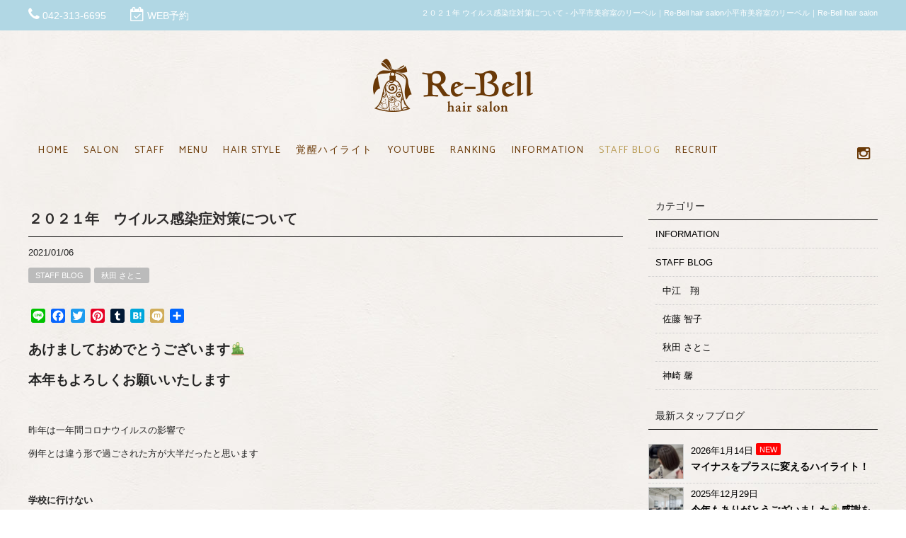

--- FILE ---
content_type: text/html; charset=UTF-8
request_url: https://re-bell.com/staffblog/10379/
body_size: 18015
content:
<!DOCTYPE html>
<html dir="ltr" lang="ja" prefix="og: https://ogp.me/ns#">
<head>
<meta charset="UTF-8">
<meta name="viewport" content="width=device-width,initial-scale=1.0,minimum-scale=1.0,maximum-scale=2.0,user-scalable=yes">
<meta name="author" content="" />

<link rel="profile" href="//gmpg.org/xfn/11">
<link rel="stylesheet" type="text/css" media="all" href="https://re-bell.com/wp-content/themes/LIM_responsive001/style.css">
<link rel="stylesheet" type="text/css" media="all" href="//www.saloncms.com/template/basic/css/common.css">
<link rel="stylesheet" type="text/css" media="all" href="//www.saloncms.com/template/gallery/css/gallery-hair.css">
<link rel="stylesheet" href="/css/flexslider_top.css" type="text/css">
<link rel="stylesheet" href="https://maxcdn.bootstrapcdn.com/font-awesome/4.6.2/css/font-awesome.min.css">
<script type="text/javascript" src="//typesquare.com/accessor/script/typesquare.js?ysFORK2hHJw%3D" charset="utf-8"></script>
<link rel="stylesheet" href="/css/lineicon.css">
<link rel="stylesheet" href="/css/slick.css" type="text/css">
<link rel="stylesheet" href="/css/slick-theme-gallery.css" type="text/css">
<link rel="stylesheet" href="/css/hover.css">
<link rel="stylesheet" href="/css/animate.css" type="text/css">
<link href='https://fonts.googleapis.com/css?family=Catamaran:400,100,200,300,500,600,700,800,900' rel='stylesheet' type='text/css'>
<link rel="shortcut icon" href="/img/common/favicon.ico"/>
<link rel="apple-touch-icon" href="https://re-bell.com/apple-touch-icon.png" />
<!--[if lt IE 9]>
<script src="https://re-bell.com/wp-content/themes/LIM_responsive001/js/html5.js"></script>
<script src="https://re-bell.com/wp-content/themes/LIM_responsive001/js/css3-mediaqueries.js"></script>
<![endif]-->
	<style>img:is([sizes="auto" i], [sizes^="auto," i]) { contain-intrinsic-size: 3000px 1500px }</style>
	
		<!-- All in One SEO 4.8.1.1 - aioseo.com -->
		<title>２０２１年 ウイルス感染症対策について - 小平市美容室のリーベル｜Re-Bell hair salon</title>
	<meta name="description" content="あけましておめでとうございます🎍 本年もよろしくお願いいたします 昨年は一年間コ" />
	<meta name="robots" content="max-image-preview:large" />
	<meta name="author" content="editor"/>
	<link rel="canonical" href="https://re-bell.com/staffblog/10379/" />
	<meta name="generator" content="All in One SEO (AIOSEO) 4.8.1.1" />
		<meta property="og:locale" content="ja_JP" />
		<meta property="og:site_name" content="小平市美容室のリーベル｜Re-Bell hair salon -" />
		<meta property="og:type" content="activity" />
		<meta property="og:title" content="２０２１年 ウイルス感染症対策について - 小平市美容室のリーベル｜Re-Bell hair salon" />
		<meta property="og:description" content="あけましておめでとうございます🎍 本年もよろしくお願いいたします 昨年は一年間コ" />
		<meta property="og:url" content="https://re-bell.com/staffblog/10379/" />
		<meta name="twitter:card" content="summary" />
		<meta name="twitter:title" content="２０２１年 ウイルス感染症対策について - 小平市美容室のリーベル｜Re-Bell hair salon" />
		<meta name="twitter:description" content="あけましておめでとうございます🎍 本年もよろしくお願いいたします 昨年は一年間コ" />
		<script type="application/ld+json" class="aioseo-schema">
			{"@context":"https:\/\/schema.org","@graph":[{"@type":"BlogPosting","@id":"https:\/\/re-bell.com\/staffblog\/10379\/#blogposting","name":"\uff12\uff10\uff12\uff11\u5e74 \u30a6\u30a4\u30eb\u30b9\u611f\u67d3\u75c7\u5bfe\u7b56\u306b\u3064\u3044\u3066 - \u5c0f\u5e73\u5e02\u7f8e\u5bb9\u5ba4\u306e\u30ea\u30fc\u30d9\u30eb\uff5cRe-Bell hair salon","headline":"\uff12\uff10\uff12\uff11\u5e74\u3000\u30a6\u30a4\u30eb\u30b9\u611f\u67d3\u75c7\u5bfe\u7b56\u306b\u3064\u3044\u3066","author":{"@id":"https:\/\/re-bell.com\/author\/editor\/#author"},"publisher":{"@id":"https:\/\/re-bell.com\/#organization"},"image":{"@type":"ImageObject","url":"https:\/\/re-bell.com\/wp-content\/uploads\/2021\/01\/IMG_8919.gif","width":718,"height":1010},"datePublished":"2021-01-06T00:29:52+09:00","dateModified":"2021-01-06T00:31:39+09:00","inLanguage":"ja","mainEntityOfPage":{"@id":"https:\/\/re-bell.com\/staffblog\/10379\/#webpage"},"isPartOf":{"@id":"https:\/\/re-bell.com\/staffblog\/10379\/#webpage"},"articleSection":"STAFF BLOG, \u79cb\u7530 \u3055\u3068\u3053"},{"@type":"BreadcrumbList","@id":"https:\/\/re-bell.com\/staffblog\/10379\/#breadcrumblist","itemListElement":[{"@type":"ListItem","@id":"https:\/\/re-bell.com\/#listItem","position":1,"name":"\u5bb6","item":"https:\/\/re-bell.com\/","nextItem":{"@type":"ListItem","@id":"https:\/\/re-bell.com\/staffblog\/#listItem","name":"STAFF BLOG"}},{"@type":"ListItem","@id":"https:\/\/re-bell.com\/staffblog\/#listItem","position":2,"name":"STAFF BLOG","previousItem":{"@type":"ListItem","@id":"https:\/\/re-bell.com\/#listItem","name":"\u5bb6"}}]},{"@type":"Organization","@id":"https:\/\/re-bell.com\/#organization","name":"\u5c0f\u5e73\u5e02\u7f8e\u5bb9\u5ba4\u306e\u30ea\u30fc\u30d9\u30eb\uff5cRe-Bell hair salon","url":"https:\/\/re-bell.com\/"},{"@type":"Person","@id":"https:\/\/re-bell.com\/author\/editor\/#author","url":"https:\/\/re-bell.com\/author\/editor\/","name":"editor","image":{"@type":"ImageObject","@id":"https:\/\/re-bell.com\/staffblog\/10379\/#authorImage","url":"https:\/\/secure.gravatar.com\/avatar\/110ffabf8b294bceda442974e494b531fbff5254b8892598742be9c0fef937e6?s=96&d=mm&r=g","width":96,"height":96,"caption":"editor"}},{"@type":"WebPage","@id":"https:\/\/re-bell.com\/staffblog\/10379\/#webpage","url":"https:\/\/re-bell.com\/staffblog\/10379\/","name":"\uff12\uff10\uff12\uff11\u5e74 \u30a6\u30a4\u30eb\u30b9\u611f\u67d3\u75c7\u5bfe\u7b56\u306b\u3064\u3044\u3066 - \u5c0f\u5e73\u5e02\u7f8e\u5bb9\u5ba4\u306e\u30ea\u30fc\u30d9\u30eb\uff5cRe-Bell hair salon","description":"\u3042\u3051\u307e\u3057\u3066\u304a\u3081\u3067\u3068\u3046\u3054\u3056\u3044\u307e\u3059\ud83c\udf8d \u672c\u5e74\u3082\u3088\u308d\u3057\u304f\u304a\u9858\u3044\u3044\u305f\u3057\u307e\u3059 \u6628\u5e74\u306f\u4e00\u5e74\u9593\u30b3","inLanguage":"ja","isPartOf":{"@id":"https:\/\/re-bell.com\/#website"},"breadcrumb":{"@id":"https:\/\/re-bell.com\/staffblog\/10379\/#breadcrumblist"},"author":{"@id":"https:\/\/re-bell.com\/author\/editor\/#author"},"creator":{"@id":"https:\/\/re-bell.com\/author\/editor\/#author"},"image":{"@type":"ImageObject","url":"https:\/\/re-bell.com\/wp-content\/uploads\/2021\/01\/IMG_8919.gif","@id":"https:\/\/re-bell.com\/staffblog\/10379\/#mainImage","width":718,"height":1010},"primaryImageOfPage":{"@id":"https:\/\/re-bell.com\/staffblog\/10379\/#mainImage"},"datePublished":"2021-01-06T00:29:52+09:00","dateModified":"2021-01-06T00:31:39+09:00"},{"@type":"WebSite","@id":"https:\/\/re-bell.com\/#website","url":"https:\/\/re-bell.com\/","name":"\u5c0f\u5e73\u5e02\u7f8e\u5bb9\u5ba4\u306e\u30ea\u30fc\u30d9\u30eb\uff5cRe-Bell hair salon","inLanguage":"ja","publisher":{"@id":"https:\/\/re-bell.com\/#organization"}}]}
		</script>
		<!-- All in One SEO -->

<link rel='dns-prefetch' href='//ajax.googleapis.com' />
<link rel='dns-prefetch' href='//static.addtoany.com' />
<script type="text/javascript">
/* <![CDATA[ */
window._wpemojiSettings = {"baseUrl":"https:\/\/s.w.org\/images\/core\/emoji\/15.1.0\/72x72\/","ext":".png","svgUrl":"https:\/\/s.w.org\/images\/core\/emoji\/15.1.0\/svg\/","svgExt":".svg","source":{"concatemoji":"https:\/\/re-bell.com\/wp-includes\/js\/wp-emoji-release.min.js?ver=6.8"}};
/*! This file is auto-generated */
!function(i,n){var o,s,e;function c(e){try{var t={supportTests:e,timestamp:(new Date).valueOf()};sessionStorage.setItem(o,JSON.stringify(t))}catch(e){}}function p(e,t,n){e.clearRect(0,0,e.canvas.width,e.canvas.height),e.fillText(t,0,0);var t=new Uint32Array(e.getImageData(0,0,e.canvas.width,e.canvas.height).data),r=(e.clearRect(0,0,e.canvas.width,e.canvas.height),e.fillText(n,0,0),new Uint32Array(e.getImageData(0,0,e.canvas.width,e.canvas.height).data));return t.every(function(e,t){return e===r[t]})}function u(e,t,n){switch(t){case"flag":return n(e,"\ud83c\udff3\ufe0f\u200d\u26a7\ufe0f","\ud83c\udff3\ufe0f\u200b\u26a7\ufe0f")?!1:!n(e,"\ud83c\uddfa\ud83c\uddf3","\ud83c\uddfa\u200b\ud83c\uddf3")&&!n(e,"\ud83c\udff4\udb40\udc67\udb40\udc62\udb40\udc65\udb40\udc6e\udb40\udc67\udb40\udc7f","\ud83c\udff4\u200b\udb40\udc67\u200b\udb40\udc62\u200b\udb40\udc65\u200b\udb40\udc6e\u200b\udb40\udc67\u200b\udb40\udc7f");case"emoji":return!n(e,"\ud83d\udc26\u200d\ud83d\udd25","\ud83d\udc26\u200b\ud83d\udd25")}return!1}function f(e,t,n){var r="undefined"!=typeof WorkerGlobalScope&&self instanceof WorkerGlobalScope?new OffscreenCanvas(300,150):i.createElement("canvas"),a=r.getContext("2d",{willReadFrequently:!0}),o=(a.textBaseline="top",a.font="600 32px Arial",{});return e.forEach(function(e){o[e]=t(a,e,n)}),o}function t(e){var t=i.createElement("script");t.src=e,t.defer=!0,i.head.appendChild(t)}"undefined"!=typeof Promise&&(o="wpEmojiSettingsSupports",s=["flag","emoji"],n.supports={everything:!0,everythingExceptFlag:!0},e=new Promise(function(e){i.addEventListener("DOMContentLoaded",e,{once:!0})}),new Promise(function(t){var n=function(){try{var e=JSON.parse(sessionStorage.getItem(o));if("object"==typeof e&&"number"==typeof e.timestamp&&(new Date).valueOf()<e.timestamp+604800&&"object"==typeof e.supportTests)return e.supportTests}catch(e){}return null}();if(!n){if("undefined"!=typeof Worker&&"undefined"!=typeof OffscreenCanvas&&"undefined"!=typeof URL&&URL.createObjectURL&&"undefined"!=typeof Blob)try{var e="postMessage("+f.toString()+"("+[JSON.stringify(s),u.toString(),p.toString()].join(",")+"));",r=new Blob([e],{type:"text/javascript"}),a=new Worker(URL.createObjectURL(r),{name:"wpTestEmojiSupports"});return void(a.onmessage=function(e){c(n=e.data),a.terminate(),t(n)})}catch(e){}c(n=f(s,u,p))}t(n)}).then(function(e){for(var t in e)n.supports[t]=e[t],n.supports.everything=n.supports.everything&&n.supports[t],"flag"!==t&&(n.supports.everythingExceptFlag=n.supports.everythingExceptFlag&&n.supports[t]);n.supports.everythingExceptFlag=n.supports.everythingExceptFlag&&!n.supports.flag,n.DOMReady=!1,n.readyCallback=function(){n.DOMReady=!0}}).then(function(){return e}).then(function(){var e;n.supports.everything||(n.readyCallback(),(e=n.source||{}).concatemoji?t(e.concatemoji):e.wpemoji&&e.twemoji&&(t(e.twemoji),t(e.wpemoji)))}))}((window,document),window._wpemojiSettings);
/* ]]> */
</script>
<link rel='stylesheet' id='sbi_styles-css' href='https://re-bell.com/wp-content/plugins/instagram-feed-pro/css/sbi-styles.min.css?ver=6.5.1' type='text/css' media='all' />
<style id='wp-emoji-styles-inline-css' type='text/css'>

	img.wp-smiley, img.emoji {
		display: inline !important;
		border: none !important;
		box-shadow: none !important;
		height: 1em !important;
		width: 1em !important;
		margin: 0 0.07em !important;
		vertical-align: -0.1em !important;
		background: none !important;
		padding: 0 !important;
	}
</style>
<link rel='stylesheet' id='wp-block-library-css' href='https://re-bell.com/wp-includes/css/dist/block-library/style.min.css?ver=6.8' type='text/css' media='all' />
<style id='classic-theme-styles-inline-css' type='text/css'>
/*! This file is auto-generated */
.wp-block-button__link{color:#fff;background-color:#32373c;border-radius:9999px;box-shadow:none;text-decoration:none;padding:calc(.667em + 2px) calc(1.333em + 2px);font-size:1.125em}.wp-block-file__button{background:#32373c;color:#fff;text-decoration:none}
</style>
<style id='global-styles-inline-css' type='text/css'>
:root{--wp--preset--aspect-ratio--square: 1;--wp--preset--aspect-ratio--4-3: 4/3;--wp--preset--aspect-ratio--3-4: 3/4;--wp--preset--aspect-ratio--3-2: 3/2;--wp--preset--aspect-ratio--2-3: 2/3;--wp--preset--aspect-ratio--16-9: 16/9;--wp--preset--aspect-ratio--9-16: 9/16;--wp--preset--color--black: #000000;--wp--preset--color--cyan-bluish-gray: #abb8c3;--wp--preset--color--white: #ffffff;--wp--preset--color--pale-pink: #f78da7;--wp--preset--color--vivid-red: #cf2e2e;--wp--preset--color--luminous-vivid-orange: #ff6900;--wp--preset--color--luminous-vivid-amber: #fcb900;--wp--preset--color--light-green-cyan: #7bdcb5;--wp--preset--color--vivid-green-cyan: #00d084;--wp--preset--color--pale-cyan-blue: #8ed1fc;--wp--preset--color--vivid-cyan-blue: #0693e3;--wp--preset--color--vivid-purple: #9b51e0;--wp--preset--gradient--vivid-cyan-blue-to-vivid-purple: linear-gradient(135deg,rgba(6,147,227,1) 0%,rgb(155,81,224) 100%);--wp--preset--gradient--light-green-cyan-to-vivid-green-cyan: linear-gradient(135deg,rgb(122,220,180) 0%,rgb(0,208,130) 100%);--wp--preset--gradient--luminous-vivid-amber-to-luminous-vivid-orange: linear-gradient(135deg,rgba(252,185,0,1) 0%,rgba(255,105,0,1) 100%);--wp--preset--gradient--luminous-vivid-orange-to-vivid-red: linear-gradient(135deg,rgba(255,105,0,1) 0%,rgb(207,46,46) 100%);--wp--preset--gradient--very-light-gray-to-cyan-bluish-gray: linear-gradient(135deg,rgb(238,238,238) 0%,rgb(169,184,195) 100%);--wp--preset--gradient--cool-to-warm-spectrum: linear-gradient(135deg,rgb(74,234,220) 0%,rgb(151,120,209) 20%,rgb(207,42,186) 40%,rgb(238,44,130) 60%,rgb(251,105,98) 80%,rgb(254,248,76) 100%);--wp--preset--gradient--blush-light-purple: linear-gradient(135deg,rgb(255,206,236) 0%,rgb(152,150,240) 100%);--wp--preset--gradient--blush-bordeaux: linear-gradient(135deg,rgb(254,205,165) 0%,rgb(254,45,45) 50%,rgb(107,0,62) 100%);--wp--preset--gradient--luminous-dusk: linear-gradient(135deg,rgb(255,203,112) 0%,rgb(199,81,192) 50%,rgb(65,88,208) 100%);--wp--preset--gradient--pale-ocean: linear-gradient(135deg,rgb(255,245,203) 0%,rgb(182,227,212) 50%,rgb(51,167,181) 100%);--wp--preset--gradient--electric-grass: linear-gradient(135deg,rgb(202,248,128) 0%,rgb(113,206,126) 100%);--wp--preset--gradient--midnight: linear-gradient(135deg,rgb(2,3,129) 0%,rgb(40,116,252) 100%);--wp--preset--font-size--small: 13px;--wp--preset--font-size--medium: 20px;--wp--preset--font-size--large: 36px;--wp--preset--font-size--x-large: 42px;--wp--preset--spacing--20: 0.44rem;--wp--preset--spacing--30: 0.67rem;--wp--preset--spacing--40: 1rem;--wp--preset--spacing--50: 1.5rem;--wp--preset--spacing--60: 2.25rem;--wp--preset--spacing--70: 3.38rem;--wp--preset--spacing--80: 5.06rem;--wp--preset--shadow--natural: 6px 6px 9px rgba(0, 0, 0, 0.2);--wp--preset--shadow--deep: 12px 12px 50px rgba(0, 0, 0, 0.4);--wp--preset--shadow--sharp: 6px 6px 0px rgba(0, 0, 0, 0.2);--wp--preset--shadow--outlined: 6px 6px 0px -3px rgba(255, 255, 255, 1), 6px 6px rgba(0, 0, 0, 1);--wp--preset--shadow--crisp: 6px 6px 0px rgba(0, 0, 0, 1);}:where(.is-layout-flex){gap: 0.5em;}:where(.is-layout-grid){gap: 0.5em;}body .is-layout-flex{display: flex;}.is-layout-flex{flex-wrap: wrap;align-items: center;}.is-layout-flex > :is(*, div){margin: 0;}body .is-layout-grid{display: grid;}.is-layout-grid > :is(*, div){margin: 0;}:where(.wp-block-columns.is-layout-flex){gap: 2em;}:where(.wp-block-columns.is-layout-grid){gap: 2em;}:where(.wp-block-post-template.is-layout-flex){gap: 1.25em;}:where(.wp-block-post-template.is-layout-grid){gap: 1.25em;}.has-black-color{color: var(--wp--preset--color--black) !important;}.has-cyan-bluish-gray-color{color: var(--wp--preset--color--cyan-bluish-gray) !important;}.has-white-color{color: var(--wp--preset--color--white) !important;}.has-pale-pink-color{color: var(--wp--preset--color--pale-pink) !important;}.has-vivid-red-color{color: var(--wp--preset--color--vivid-red) !important;}.has-luminous-vivid-orange-color{color: var(--wp--preset--color--luminous-vivid-orange) !important;}.has-luminous-vivid-amber-color{color: var(--wp--preset--color--luminous-vivid-amber) !important;}.has-light-green-cyan-color{color: var(--wp--preset--color--light-green-cyan) !important;}.has-vivid-green-cyan-color{color: var(--wp--preset--color--vivid-green-cyan) !important;}.has-pale-cyan-blue-color{color: var(--wp--preset--color--pale-cyan-blue) !important;}.has-vivid-cyan-blue-color{color: var(--wp--preset--color--vivid-cyan-blue) !important;}.has-vivid-purple-color{color: var(--wp--preset--color--vivid-purple) !important;}.has-black-background-color{background-color: var(--wp--preset--color--black) !important;}.has-cyan-bluish-gray-background-color{background-color: var(--wp--preset--color--cyan-bluish-gray) !important;}.has-white-background-color{background-color: var(--wp--preset--color--white) !important;}.has-pale-pink-background-color{background-color: var(--wp--preset--color--pale-pink) !important;}.has-vivid-red-background-color{background-color: var(--wp--preset--color--vivid-red) !important;}.has-luminous-vivid-orange-background-color{background-color: var(--wp--preset--color--luminous-vivid-orange) !important;}.has-luminous-vivid-amber-background-color{background-color: var(--wp--preset--color--luminous-vivid-amber) !important;}.has-light-green-cyan-background-color{background-color: var(--wp--preset--color--light-green-cyan) !important;}.has-vivid-green-cyan-background-color{background-color: var(--wp--preset--color--vivid-green-cyan) !important;}.has-pale-cyan-blue-background-color{background-color: var(--wp--preset--color--pale-cyan-blue) !important;}.has-vivid-cyan-blue-background-color{background-color: var(--wp--preset--color--vivid-cyan-blue) !important;}.has-vivid-purple-background-color{background-color: var(--wp--preset--color--vivid-purple) !important;}.has-black-border-color{border-color: var(--wp--preset--color--black) !important;}.has-cyan-bluish-gray-border-color{border-color: var(--wp--preset--color--cyan-bluish-gray) !important;}.has-white-border-color{border-color: var(--wp--preset--color--white) !important;}.has-pale-pink-border-color{border-color: var(--wp--preset--color--pale-pink) !important;}.has-vivid-red-border-color{border-color: var(--wp--preset--color--vivid-red) !important;}.has-luminous-vivid-orange-border-color{border-color: var(--wp--preset--color--luminous-vivid-orange) !important;}.has-luminous-vivid-amber-border-color{border-color: var(--wp--preset--color--luminous-vivid-amber) !important;}.has-light-green-cyan-border-color{border-color: var(--wp--preset--color--light-green-cyan) !important;}.has-vivid-green-cyan-border-color{border-color: var(--wp--preset--color--vivid-green-cyan) !important;}.has-pale-cyan-blue-border-color{border-color: var(--wp--preset--color--pale-cyan-blue) !important;}.has-vivid-cyan-blue-border-color{border-color: var(--wp--preset--color--vivid-cyan-blue) !important;}.has-vivid-purple-border-color{border-color: var(--wp--preset--color--vivid-purple) !important;}.has-vivid-cyan-blue-to-vivid-purple-gradient-background{background: var(--wp--preset--gradient--vivid-cyan-blue-to-vivid-purple) !important;}.has-light-green-cyan-to-vivid-green-cyan-gradient-background{background: var(--wp--preset--gradient--light-green-cyan-to-vivid-green-cyan) !important;}.has-luminous-vivid-amber-to-luminous-vivid-orange-gradient-background{background: var(--wp--preset--gradient--luminous-vivid-amber-to-luminous-vivid-orange) !important;}.has-luminous-vivid-orange-to-vivid-red-gradient-background{background: var(--wp--preset--gradient--luminous-vivid-orange-to-vivid-red) !important;}.has-very-light-gray-to-cyan-bluish-gray-gradient-background{background: var(--wp--preset--gradient--very-light-gray-to-cyan-bluish-gray) !important;}.has-cool-to-warm-spectrum-gradient-background{background: var(--wp--preset--gradient--cool-to-warm-spectrum) !important;}.has-blush-light-purple-gradient-background{background: var(--wp--preset--gradient--blush-light-purple) !important;}.has-blush-bordeaux-gradient-background{background: var(--wp--preset--gradient--blush-bordeaux) !important;}.has-luminous-dusk-gradient-background{background: var(--wp--preset--gradient--luminous-dusk) !important;}.has-pale-ocean-gradient-background{background: var(--wp--preset--gradient--pale-ocean) !important;}.has-electric-grass-gradient-background{background: var(--wp--preset--gradient--electric-grass) !important;}.has-midnight-gradient-background{background: var(--wp--preset--gradient--midnight) !important;}.has-small-font-size{font-size: var(--wp--preset--font-size--small) !important;}.has-medium-font-size{font-size: var(--wp--preset--font-size--medium) !important;}.has-large-font-size{font-size: var(--wp--preset--font-size--large) !important;}.has-x-large-font-size{font-size: var(--wp--preset--font-size--x-large) !important;}
:where(.wp-block-post-template.is-layout-flex){gap: 1.25em;}:where(.wp-block-post-template.is-layout-grid){gap: 1.25em;}
:where(.wp-block-columns.is-layout-flex){gap: 2em;}:where(.wp-block-columns.is-layout-grid){gap: 2em;}
:root :where(.wp-block-pullquote){font-size: 1.5em;line-height: 1.6;}
</style>
<link rel='stylesheet' id='contact-form-7-css' href='https://re-bell.com/wp-content/plugins/contact-form-7/includes/css/styles.css?ver=6.0.6' type='text/css' media='all' />
<style id='akismet-widget-style-inline-css' type='text/css'>

			.a-stats {
				--akismet-color-mid-green: #357b49;
				--akismet-color-white: #fff;
				--akismet-color-light-grey: #f6f7f7;

				max-width: 350px;
				width: auto;
			}

			.a-stats * {
				all: unset;
				box-sizing: border-box;
			}

			.a-stats strong {
				font-weight: 600;
			}

			.a-stats a.a-stats__link,
			.a-stats a.a-stats__link:visited,
			.a-stats a.a-stats__link:active {
				background: var(--akismet-color-mid-green);
				border: none;
				box-shadow: none;
				border-radius: 8px;
				color: var(--akismet-color-white);
				cursor: pointer;
				display: block;
				font-family: -apple-system, BlinkMacSystemFont, 'Segoe UI', 'Roboto', 'Oxygen-Sans', 'Ubuntu', 'Cantarell', 'Helvetica Neue', sans-serif;
				font-weight: 500;
				padding: 12px;
				text-align: center;
				text-decoration: none;
				transition: all 0.2s ease;
			}

			/* Extra specificity to deal with TwentyTwentyOne focus style */
			.widget .a-stats a.a-stats__link:focus {
				background: var(--akismet-color-mid-green);
				color: var(--akismet-color-white);
				text-decoration: none;
			}

			.a-stats a.a-stats__link:hover {
				filter: brightness(110%);
				box-shadow: 0 4px 12px rgba(0, 0, 0, 0.06), 0 0 2px rgba(0, 0, 0, 0.16);
			}

			.a-stats .count {
				color: var(--akismet-color-white);
				display: block;
				font-size: 1.5em;
				line-height: 1.4;
				padding: 0 13px;
				white-space: nowrap;
			}
		
</style>
<link rel='stylesheet' id='fancybox-css' href='https://re-bell.com/wp-content/plugins/easy-fancybox/fancybox/1.5.4/jquery.fancybox.min.css?ver=6.8' type='text/css' media='screen' />
<link rel='stylesheet' id='wp-pagenavi-css' href='https://re-bell.com/wp-content/plugins/wp-pagenavi/pagenavi-css.css?ver=2.70' type='text/css' media='all' />
<link rel='stylesheet' id='addtoany-css' href='https://re-bell.com/wp-content/plugins/add-to-any/addtoany.min.css?ver=1.16' type='text/css' media='all' />
<script type="text/javascript" src="//ajax.googleapis.com/ajax/libs/jquery/1.11.1/jquery.min.js?ver=1.11.1" id="jquery-js"></script>
<script type="text/javascript" id="addtoany-core-js-before">
/* <![CDATA[ */
window.a2a_config=window.a2a_config||{};a2a_config.callbacks=[];a2a_config.overlays=[];a2a_config.templates={};a2a_localize = {
	Share: "共有",
	Save: "ブックマーク",
	Subscribe: "購読",
	Email: "メール",
	Bookmark: "ブックマーク",
	ShowAll: "すべて表示する",
	ShowLess: "小さく表示する",
	FindServices: "サービスを探す",
	FindAnyServiceToAddTo: "追加するサービスを今すぐ探す",
	PoweredBy: "Powered by",
	ShareViaEmail: "メールでシェアする",
	SubscribeViaEmail: "メールで購読する",
	BookmarkInYourBrowser: "ブラウザにブックマーク",
	BookmarkInstructions: "このページをブックマークするには、 Ctrl+D または \u2318+D を押下。",
	AddToYourFavorites: "お気に入りに追加",
	SendFromWebOrProgram: "任意のメールアドレスまたはメールプログラムから送信",
	EmailProgram: "メールプログラム",
	More: "詳細&#8230;",
	ThanksForSharing: "共有ありがとうございます !",
	ThanksForFollowing: "フォローありがとうございます !"
};
/* ]]> */
</script>
<script type="text/javascript" defer src="https://static.addtoany.com/menu/page.js" id="addtoany-core-js"></script>
<script type="text/javascript" defer src="https://re-bell.com/wp-content/plugins/add-to-any/addtoany.min.js?ver=1.1" id="addtoany-jquery-js"></script>
<link rel="https://api.w.org/" href="https://re-bell.com/wp-json/" /><link rel="alternate" title="JSON" type="application/json" href="https://re-bell.com/wp-json/wp/v2/posts/10379" /><link rel="EditURI" type="application/rsd+xml" title="RSD" href="https://re-bell.com/xmlrpc.php?rsd" />
<link rel="alternate" title="oEmbed (JSON)" type="application/json+oembed" href="https://re-bell.com/wp-json/oembed/1.0/embed?url=https%3A%2F%2Fre-bell.com%2Fstaffblog%2F10379%2F" />
<link rel="alternate" title="oEmbed (XML)" type="text/xml+oembed" href="https://re-bell.com/wp-json/oembed/1.0/embed?url=https%3A%2F%2Fre-bell.com%2Fstaffblog%2F10379%2F&#038;format=xml" />
<script src="https://re-bell.com/wp-content/themes/LIM_responsive001/js/script.js"></script>
<script src="/js/import.js"></script>

<script src="/js/jquery.flexslider.js"></script>
<script type="text/javascript" charset="utf-8">
$(window).load(function() {
$('.flexslider').flexslider({
	animation: "fade",
        slideshowSpeed: "4500",
	directionNav:false,
        controlNav: "thumbnails"
});
});
</script>
<script src="/js/wow.min.js"></script>
<script>
  wow = new WOW(
    {
    boxClass: 'wow',
    animateClass: 'animated',
    offset:0
    }
  );
  wow.init();
</script>

<script src="/js/masonry.pkgd.js"></script>
<script>
$(window).load(function() {
  $('#tilecont').masonry({
    itemSelector: '.tilebox',
    isFitWidth: true
  });
    });
</script>
<script>
$(function(){
    $(window).load(function(){
        var delaySpeed = 100;
        var fadeSpeed = 1000;
        $('.tilebox').each(function(i){
            $(this).delay(i*(delaySpeed)).css({display:'block',opacity:'0'}).animate({opacity:'1'},fadeSpeed);
        });
    });
});
</script>

</head>

<body class="wp-singular post-template-default single single-post postid-10379 single-format-standard wp-theme-LIM_responsive001">

<div id="header_line">
<div id="headerUpper">
	<div class="inner clearfix">
	<ul>
					<li>
		<i class="fa fa-phone" aria-hidden="true"></i> <a href="tel:042-313-6695" onclick="ga('send', 'event', 'button', 'click', 'TELヘッダーボタン');">042-313-6695</a>
	</li>
			<!-- reserve -->
					<li>
		<i class="fa fa-calendar-check-o" aria-hidden="true"></i> <a href="https://b-merit.jp/web/login/?shop_code=0423136695" rel="nofollow" target="_blank" onclick="ga('send', 'event', 'button', 'click', 'WEB予約ヘッダーボタン');">
		WEB予約
		</a>
	</li>
			<!-- reserve -->
	</ul>
	<h1>２０２１年 ウイルス感染症対策について - 小平市美容室のリーベル｜Re-Bell hair salon小平市美容室のリーベル｜Re-Bell hair salon</h1>
	</div>
</div>
<header id="header" role="banner">
	

<div id="header_contents" class="clearfix">
<div id="logo">
<a href="/">
					<img src="https://re-bell.com/wp-content/uploads/2017/09/bn_rebell.png" width="400" height="100" alt="小平市美容室のリーベル｜Re-Bell hair salon" id="pc_logo" />
					<img src="https://re-bell.com/wp-content/uploads/2017/09/bn_rebell.png" width="400" height="100" alt="小平市美容室のリーベル｜Re-Bell hair salon" id="sm_logo" />
	</a>
</div>




<div id="topnav">
<nav id="mainNav">
	<div class="inner">
		<a class="menu" id="menu"><i class="fa fa-bars" aria-hidden="true"></i></a>
		<div class="panel">   
    		<ul><li id="menu-item-1154" class="menu-item menu-item-type-post_type menu-item-object-page menu-item-home"><a href="https://re-bell.com/"><strong>HOME</strong></a></li>
<li id="menu-item-48" class="menu-item menu-item-type-post_type menu-item-object-page"><a href="https://re-bell.com/salon/"><strong>SALON</strong></a></li>
<li id="menu-item-1147" class="menu-item menu-item-type-post_type_archive menu-item-object-staff"><a href="https://re-bell.com/staff/"><strong>STAFF</strong></a></li>
<li id="menu-item-1138" class="JmainNav menu-item menu-item-type-post_type_archive menu-item-object-menu"><a href="https://re-bell.com/menu/"><strong>MENU</strong></a></li>
<li id="menu-item-1140" class="JmainNav menu-item menu-item-type-post_type_archive menu-item-object-gallery"><a href="https://re-bell.com/gallery/"><strong>HAIR STYLE</strong></a></li>
<li id="menu-item-1137" class="JmainNav menu-item menu-item-type-post_type_archive menu-item-object-topics"><a href="https://re-bell.com/topics/"><strong>覚醒ハイライト</strong></a></li>
<li id="menu-item-9958" class="mn_youtube menu-item menu-item-type-post_type_archive menu-item-object-movie"><a href="https://re-bell.com/movie/"><strong>YOUTUBE</strong></a></li>
<li id="menu-item-2145" class="menu-item menu-item-type-post_type menu-item-object-page"><a href="https://re-bell.com/ranking/"><strong>RANKING</strong></a></li>
<li id="menu-item-51" class="menu-item menu-item-type-taxonomy menu-item-object-category"><a href="https://re-bell.com/information/"><strong>INFORMATION</strong></a></li>
<li id="menu-item-1141" class="menu-item menu-item-type-taxonomy menu-item-object-category current-post-ancestor current-menu-parent current-post-parent"><a href="https://re-bell.com/staffblog/"><strong>STAFF BLOG</strong></a></li>
<li id="menu-item-2792" class="menu-item menu-item-type-post_type menu-item-object-page"><a href="https://re-bell.com/recruit/"><strong>RECRUIT</strong></a></li>
</ul>		<!-- sns_nav -->
								
						<div id="sns_nav">
				<ul>
								<li>
				<a href="https://www.instagram.com/rebell_chorule_/" rel="nofollow" target="_blank">
				<i class="fa fa-instagram" aria-hidden="true"></i>
				</a>
				</li>
																				</ul>
		    		</div>
				<!-- sns_nav -->
		</div>
	</div>
</nav>

</div>
</div>
</header>
</div>	

<div id="wrapper" class="clearfix">
	<div class="inner">

	</div>

<div id="content">
<section>
		<article id="post-10379" class="content"> 
    <div class="post wow fadeInUp" data-wow-duration="0.7s" data-wow-delay="0.7s">

      <h3 class="title"><span>２０２１年　ウイルス感染症対策について</span></h3>    
    <p class="dateLabel"><time datetime="2021-01-06">2021/01/06</time></p>
	<div class="categories_label"><ul class="post-categories">
	<li><a href="https://re-bell.com/staffblog/" rel="category tag">STAFF BLOG</a></li>
	<li><a href="https://re-bell.com/staffblog/s-akita/" rel="category tag">秋田 さとこ</a></li></ul></div>

		<div class="addtoany_share_save_container addtoany_content addtoany_content_top"><div class="a2a_kit a2a_kit_size_20 addtoany_list" data-a2a-url="https://re-bell.com/staffblog/10379/" data-a2a-title="２０２１年　ウイルス感染症対策について"><a class="a2a_button_line" href="https://www.addtoany.com/add_to/line?linkurl=https%3A%2F%2Fre-bell.com%2Fstaffblog%2F10379%2F&amp;linkname=%EF%BC%92%EF%BC%90%EF%BC%92%EF%BC%91%E5%B9%B4%E3%80%80%E3%82%A6%E3%82%A4%E3%83%AB%E3%82%B9%E6%84%9F%E6%9F%93%E7%97%87%E5%AF%BE%E7%AD%96%E3%81%AB%E3%81%A4%E3%81%84%E3%81%A6" title="Line" rel="nofollow noopener" target="_blank"></a><a class="a2a_button_facebook" href="https://www.addtoany.com/add_to/facebook?linkurl=https%3A%2F%2Fre-bell.com%2Fstaffblog%2F10379%2F&amp;linkname=%EF%BC%92%EF%BC%90%EF%BC%92%EF%BC%91%E5%B9%B4%E3%80%80%E3%82%A6%E3%82%A4%E3%83%AB%E3%82%B9%E6%84%9F%E6%9F%93%E7%97%87%E5%AF%BE%E7%AD%96%E3%81%AB%E3%81%A4%E3%81%84%E3%81%A6" title="Facebook" rel="nofollow noopener" target="_blank"></a><a class="a2a_button_twitter" href="https://www.addtoany.com/add_to/twitter?linkurl=https%3A%2F%2Fre-bell.com%2Fstaffblog%2F10379%2F&amp;linkname=%EF%BC%92%EF%BC%90%EF%BC%92%EF%BC%91%E5%B9%B4%E3%80%80%E3%82%A6%E3%82%A4%E3%83%AB%E3%82%B9%E6%84%9F%E6%9F%93%E7%97%87%E5%AF%BE%E7%AD%96%E3%81%AB%E3%81%A4%E3%81%84%E3%81%A6" title="Twitter" rel="nofollow noopener" target="_blank"></a><a class="a2a_button_pinterest" href="https://www.addtoany.com/add_to/pinterest?linkurl=https%3A%2F%2Fre-bell.com%2Fstaffblog%2F10379%2F&amp;linkname=%EF%BC%92%EF%BC%90%EF%BC%92%EF%BC%91%E5%B9%B4%E3%80%80%E3%82%A6%E3%82%A4%E3%83%AB%E3%82%B9%E6%84%9F%E6%9F%93%E7%97%87%E5%AF%BE%E7%AD%96%E3%81%AB%E3%81%A4%E3%81%84%E3%81%A6" title="Pinterest" rel="nofollow noopener" target="_blank"></a><a class="a2a_button_tumblr" href="https://www.addtoany.com/add_to/tumblr?linkurl=https%3A%2F%2Fre-bell.com%2Fstaffblog%2F10379%2F&amp;linkname=%EF%BC%92%EF%BC%90%EF%BC%92%EF%BC%91%E5%B9%B4%E3%80%80%E3%82%A6%E3%82%A4%E3%83%AB%E3%82%B9%E6%84%9F%E6%9F%93%E7%97%87%E5%AF%BE%E7%AD%96%E3%81%AB%E3%81%A4%E3%81%84%E3%81%A6" title="Tumblr" rel="nofollow noopener" target="_blank"></a><a class="a2a_button_hatena" href="https://www.addtoany.com/add_to/hatena?linkurl=https%3A%2F%2Fre-bell.com%2Fstaffblog%2F10379%2F&amp;linkname=%EF%BC%92%EF%BC%90%EF%BC%92%EF%BC%91%E5%B9%B4%E3%80%80%E3%82%A6%E3%82%A4%E3%83%AB%E3%82%B9%E6%84%9F%E6%9F%93%E7%97%87%E5%AF%BE%E7%AD%96%E3%81%AB%E3%81%A4%E3%81%84%E3%81%A6" title="Hatena" rel="nofollow noopener" target="_blank"></a><a class="a2a_button_mixi" href="https://www.addtoany.com/add_to/mixi?linkurl=https%3A%2F%2Fre-bell.com%2Fstaffblog%2F10379%2F&amp;linkname=%EF%BC%92%EF%BC%90%EF%BC%92%EF%BC%91%E5%B9%B4%E3%80%80%E3%82%A6%E3%82%A4%E3%83%AB%E3%82%B9%E6%84%9F%E6%9F%93%E7%97%87%E5%AF%BE%E7%AD%96%E3%81%AB%E3%81%A4%E3%81%84%E3%81%A6" title="Mixi" rel="nofollow noopener" target="_blank"></a><a class="a2a_dd addtoany_share_save addtoany_share" href="https://www.addtoany.com/share"></a></div></div><p><span style="font-size: 14pt;"><strong>あけましておめでとうございます&#x1f38d;</strong></span></p>
<p><span style="font-size: 14pt;"><strong>本年もよろしくお願いいたします</strong></span></p>
<p>&nbsp;</p>
<p>昨年は一年間コロナウイルスの影響で</p>
<p>例年とは違う形で過ごされた方が大半だったと思います</p>
<p>&nbsp;</p>
<p><strong>学校に行けない</strong></p>
<p><strong>留学できない</strong></p>
<p><strong>リモートワーク</strong></p>
<p><strong>遠方の家族に会えない</strong></p>
<p><strong>お見舞いに行けない</strong></p>
<p><strong>出産に立ち会えない</strong></p>
<p><strong>最期を見届けることができない</strong></p>
<p>&nbsp;</p>
<p>お客様との会話でたくさんの出てきたワードです</p>
<p>&nbsp;</p>
<p>&nbsp;</p>
<p>このような中でも、沢山のお客様にいらして頂けたことに</p>
<p>本当に感謝しております</p>
<p>&nbsp;</p>
<p>&nbsp;</p>
<p>以前もブログ等でお伝えしていますが</p>
<p>重ねてリーベル・シュルールで行っている</p>
<p><span style="color: #000000; font-size: 18pt;"><strong>ウイルス感染症対策</strong></span>を載せていきます</p>
<p>&nbsp;</p>
<p><strong><span style="text-decoration: underline; font-size: 18pt;"><span style="color: #ff0000; text-decoration: underline;">【イオニアミストプロ】</span></span></strong></p>
<p>2020年3月　イオニアミストプロでお店全てを</p>
<p>抗菌施工をしています（２〜３年効果持続）</p>
<p><img fetchpriority="high" decoding="async" class="alignnone size-large wp-image-9837" src="https://re-bell.com/wp-content/uploads/2020/05/DEEAE7D4-8715-472E-ACCD-1F166FF0039F-1024x768.jpg" alt="" width="625" height="469" srcset="https://re-bell.com/wp-content/uploads/2020/05/DEEAE7D4-8715-472E-ACCD-1F166FF0039F-1024x768.jpg 1024w, https://re-bell.com/wp-content/uploads/2020/05/DEEAE7D4-8715-472E-ACCD-1F166FF0039F-300x225.jpg 300w, https://re-bell.com/wp-content/uploads/2020/05/DEEAE7D4-8715-472E-ACCD-1F166FF0039F-123x92.jpg 123w, https://re-bell.com/wp-content/uploads/2020/05/DEEAE7D4-8715-472E-ACCD-1F166FF0039F-600x450.jpg 600w" sizes="(max-width: 625px) 100vw, 625px" /></p>
<p>https://ion-e-air-mistpro.jp/about/</p>
<p>・抗菌</p>
<p>・防臭</p>
<p>・防汚</p>
<p>・抗ウイルス</p>
<p>・防カビ</p>
<p><span style="text-decoration: underline;"><span style="font-size: 14pt;">建物自体を空気清浄器にしています</span></span></p>
<p>&nbsp;</p>
<p>&nbsp;</p>
<p>&nbsp;</p>
<p>&nbsp;</p>
<p><span style="font-size: 18pt;"><strong><span style="text-decoration: underline;"><span style="color: #ff0000; text-decoration: underline;">【イオニアミスト】</span></span></strong></span></p>
<p><img decoding="async" class="alignnone size-large wp-image-10390" src="https://re-bell.com/wp-content/uploads/2021/01/IMG_5494_Original-2-768x1024.jpg" alt="" width="625" height="833" srcset="https://re-bell.com/wp-content/uploads/2021/01/IMG_5494_Original-2-768x1024.jpg 768w, https://re-bell.com/wp-content/uploads/2021/01/IMG_5494_Original-2-225x300.jpg 225w, https://re-bell.com/wp-content/uploads/2021/01/IMG_5494_Original-2-69x92.jpg 69w, https://re-bell.com/wp-content/uploads/2021/01/IMG_5494_Original-2-300x400.jpg 300w" sizes="(max-width: 625px) 100vw, 625px" /></p>
<p>上記の施工の</p>
<p><span style="text-decoration: underline;">家庭用バージョン</span>と捉えていただいてもいいです</p>
<p>&nbsp;</p>
<p>ドアノブ、壁など</p>
<p>吹きつけた場所が<span style="color: #ff0000;">約1週間抗菌</span>されます</p>
<p>お風呂場は<strong>防カビ</strong>にもなります</p>
<p>手は1日抗菌され、その日は<span style="text-decoration: underline;">何度手を洗っても抗菌が持続します</span></p>
<p>&nbsp;</p>
<p>私はこんな感じで使っています</p>
<div style="width: 625px;" class="wp-video"><!--[if lt IE 9]><script>document.createElement('video');</script><![endif]-->
<video class="wp-video-shortcode" id="video-10379-1" width="625" height="352" preload="metadata" controls="controls"><source type="video/mp4" src="https://re-bell.com/wp-content/uploads/2021/01/vllo-7.mp4?_=1" /><a href="https://re-bell.com/wp-content/uploads/2021/01/vllo-7.mp4">https://re-bell.com/wp-content/uploads/2021/01/vllo-7.mp4</a></video></div>
<p>成分は</p>
<p><span style="font-size: 14pt;"><strong><span style="color: #000000;">水</span></strong></span></p>
<p><span style="font-size: 14pt;"><strong><span style="color: #000000;">酸化チタン</span></strong></span></p>
<p><span style="font-size: 14pt;"><strong><span style="color: #000000;">アルコール</span></strong></span></p>
<p>でできているので、<span style="text-decoration: underline;">赤ちゃんや食べ物に吹きかけても問題ありません</span></p>
<p>&nbsp;</p>
<p>&nbsp;</p>
<p>&nbsp;</p>
<p><span style="font-size: 18pt; color: #ff0000;">【イオニアカード】</span></p>
<p>イオニアカードをスタッフ全員身につけています</p>
<p><img decoding="async" class="alignnone size-large wp-image-10386" src="https://re-bell.com/wp-content/uploads/2021/01/IMG_8906-691x1024.jpg" alt="" width="625" height="926" srcset="https://re-bell.com/wp-content/uploads/2021/01/IMG_8906-691x1024.jpg 691w, https://re-bell.com/wp-content/uploads/2021/01/IMG_8906-202x300.jpg 202w, https://re-bell.com/wp-content/uploads/2021/01/IMG_8906-62x92.jpg 62w, https://re-bell.com/wp-content/uploads/2021/01/IMG_8906.jpg 1125w" sizes="(max-width: 625px) 100vw, 625px" /></p>
<p>このカードのは、</p>
<p>身の回りに潜む</p>
<p>様々な空気のトラブルから守ってくれます</p>
<p><strong><span style="font-size: 14pt;">・ニオイ</span></strong></p>
<p><strong><span style="font-size: 14pt;">・菌</span></strong></p>
<p><strong><span style="font-size: 14pt;">・花粉</span></strong></p>
<p><strong><span style="font-size: 14pt;">・アレル物質</span></strong></p>
<p><strong><span style="font-size: 14pt;">・PM2.5</span></strong></p>
<p>空気中の水分に反応してイオンを発します</p>
<p>空気（水分）は周囲に無限にある為、常時イオンを発し続けることができます</p>
<p>&nbsp;</p>
<p>このカードで、</p>
<p>去年は私も佐藤も花粉症の薬を飲まずに済みました！</p>
<p>&nbsp;</p>
<p><span style="font-size: 14pt;">お店で販売しております</span></p>
<p>&nbsp;</p>
<p>&nbsp;</p>
<p>&nbsp;</p>
<p><span style="color: #ff0000; font-size: 18pt;">【キララエアー】</span></p>
<p>2020年12月</p>
<p>最新鋭の<span style="font-size: 14pt;"><strong>空気清浄機キララエアー</strong></span>設置</p>
<p><img loading="lazy" decoding="async" class="alignnone size-large wp-image-10395" src="https://re-bell.com/wp-content/uploads/2021/01/IMG_8429_Original-838x1024.jpg" alt="" width="625" height="764" srcset="https://re-bell.com/wp-content/uploads/2021/01/IMG_8429_Original-838x1024.jpg 838w, https://re-bell.com/wp-content/uploads/2021/01/IMG_8429_Original-245x300.jpg 245w, https://re-bell.com/wp-content/uploads/2021/01/IMG_8429_Original-75x92.jpg 75w" sizes="auto, (max-width: 625px) 100vw, 625px" /></p>
<p><span style="color: #0000ff;"><a style="color: #0000ff;" href="https://www.kirala.jp/air/">キララエアー</a></span></p>
<p><span style="color: #0000ff;"><a style="color: #0000ff;" href="https://prtimes.jp/main/html/rd/p/000000002.000066711.html">実験記事</a></span></p>
<p><span style="text-decoration: underline;">コロナを不活性化</span>できる空気清浄機を</p>
<p>12月1日に導入いたしました</p>
<p><img loading="lazy" decoding="async" class="alignnone size-large wp-image-10324" src="https://re-bell.com/wp-content/uploads/2020/12/0E2CF900-9312-4F1B-8393-01B2CAFFB013-1024x768.jpeg" alt="" width="625" height="469" srcset="https://re-bell.com/wp-content/uploads/2020/12/0E2CF900-9312-4F1B-8393-01B2CAFFB013-1024x768.jpeg 1024w, https://re-bell.com/wp-content/uploads/2020/12/0E2CF900-9312-4F1B-8393-01B2CAFFB013-300x225.jpeg 300w, https://re-bell.com/wp-content/uploads/2020/12/0E2CF900-9312-4F1B-8393-01B2CAFFB013-123x92.jpeg 123w, https://re-bell.com/wp-content/uploads/2020/12/0E2CF900-9312-4F1B-8393-01B2CAFFB013-600x450.jpeg 600w" sizes="auto, (max-width: 625px) 100vw, 625px" /></p>
<p>ウイルス感染症の２つの感染ルート</p>
<p><strong>○飛沫感染の原因（浮遊ウイルス・菌）</strong></p>
<p><strong>○接触感染の原因（付着ウイルス・菌）</strong></p>
<p><span style="text-decoration: underline;">オゾンの力でどちらも除去できます</span></p>
<p>&nbsp;</p>
<p>&nbsp;</p>
<p>&nbsp;</p>
<p>今年も、より一層の感染症対策に徹し</p>
<p>「安心・安全」な環境で</p>
<p>お客様をお迎えしていきたいと思います</p>
<p>&nbsp;</p>
<p>また、家庭用の空気清浄機もご紹介できますので</p>
<p>詳細はスタッフまでお願いいたします</p>
<p>&nbsp;</p>
<p>&nbsp;</p>
<p>&nbsp;</p>
<p>2021年も</p>
<p>リーベル・シュルールを</p>
<p>どうぞよろしくお願いいたします！</p>
<p>&nbsp;</p>
<p>&nbsp;</p>
<p>秋田さとこ</p>
<div class="addtoany_share_save_container addtoany_content addtoany_content_bottom"><div class="a2a_kit a2a_kit_size_20 addtoany_list" data-a2a-url="https://re-bell.com/staffblog/10379/" data-a2a-title="２０２１年　ウイルス感染症対策について"><a class="a2a_button_line" href="https://www.addtoany.com/add_to/line?linkurl=https%3A%2F%2Fre-bell.com%2Fstaffblog%2F10379%2F&amp;linkname=%EF%BC%92%EF%BC%90%EF%BC%92%EF%BC%91%E5%B9%B4%E3%80%80%E3%82%A6%E3%82%A4%E3%83%AB%E3%82%B9%E6%84%9F%E6%9F%93%E7%97%87%E5%AF%BE%E7%AD%96%E3%81%AB%E3%81%A4%E3%81%84%E3%81%A6" title="Line" rel="nofollow noopener" target="_blank"></a><a class="a2a_button_facebook" href="https://www.addtoany.com/add_to/facebook?linkurl=https%3A%2F%2Fre-bell.com%2Fstaffblog%2F10379%2F&amp;linkname=%EF%BC%92%EF%BC%90%EF%BC%92%EF%BC%91%E5%B9%B4%E3%80%80%E3%82%A6%E3%82%A4%E3%83%AB%E3%82%B9%E6%84%9F%E6%9F%93%E7%97%87%E5%AF%BE%E7%AD%96%E3%81%AB%E3%81%A4%E3%81%84%E3%81%A6" title="Facebook" rel="nofollow noopener" target="_blank"></a><a class="a2a_button_twitter" href="https://www.addtoany.com/add_to/twitter?linkurl=https%3A%2F%2Fre-bell.com%2Fstaffblog%2F10379%2F&amp;linkname=%EF%BC%92%EF%BC%90%EF%BC%92%EF%BC%91%E5%B9%B4%E3%80%80%E3%82%A6%E3%82%A4%E3%83%AB%E3%82%B9%E6%84%9F%E6%9F%93%E7%97%87%E5%AF%BE%E7%AD%96%E3%81%AB%E3%81%A4%E3%81%84%E3%81%A6" title="Twitter" rel="nofollow noopener" target="_blank"></a><a class="a2a_button_pinterest" href="https://www.addtoany.com/add_to/pinterest?linkurl=https%3A%2F%2Fre-bell.com%2Fstaffblog%2F10379%2F&amp;linkname=%EF%BC%92%EF%BC%90%EF%BC%92%EF%BC%91%E5%B9%B4%E3%80%80%E3%82%A6%E3%82%A4%E3%83%AB%E3%82%B9%E6%84%9F%E6%9F%93%E7%97%87%E5%AF%BE%E7%AD%96%E3%81%AB%E3%81%A4%E3%81%84%E3%81%A6" title="Pinterest" rel="nofollow noopener" target="_blank"></a><a class="a2a_button_tumblr" href="https://www.addtoany.com/add_to/tumblr?linkurl=https%3A%2F%2Fre-bell.com%2Fstaffblog%2F10379%2F&amp;linkname=%EF%BC%92%EF%BC%90%EF%BC%92%EF%BC%91%E5%B9%B4%E3%80%80%E3%82%A6%E3%82%A4%E3%83%AB%E3%82%B9%E6%84%9F%E6%9F%93%E7%97%87%E5%AF%BE%E7%AD%96%E3%81%AB%E3%81%A4%E3%81%84%E3%81%A6" title="Tumblr" rel="nofollow noopener" target="_blank"></a><a class="a2a_button_hatena" href="https://www.addtoany.com/add_to/hatena?linkurl=https%3A%2F%2Fre-bell.com%2Fstaffblog%2F10379%2F&amp;linkname=%EF%BC%92%EF%BC%90%EF%BC%92%EF%BC%91%E5%B9%B4%E3%80%80%E3%82%A6%E3%82%A4%E3%83%AB%E3%82%B9%E6%84%9F%E6%9F%93%E7%97%87%E5%AF%BE%E7%AD%96%E3%81%AB%E3%81%A4%E3%81%84%E3%81%A6" title="Hatena" rel="nofollow noopener" target="_blank"></a><a class="a2a_button_mixi" href="https://www.addtoany.com/add_to/mixi?linkurl=https%3A%2F%2Fre-bell.com%2Fstaffblog%2F10379%2F&amp;linkname=%EF%BC%92%EF%BC%90%EF%BC%92%EF%BC%91%E5%B9%B4%E3%80%80%E3%82%A6%E3%82%A4%E3%83%AB%E3%82%B9%E6%84%9F%E6%9F%93%E7%97%87%E5%AF%BE%E7%AD%96%E3%81%AB%E3%81%A4%E3%81%84%E3%81%A6" title="Mixi" rel="nofollow noopener" target="_blank"></a><a class="a2a_dd addtoany_share_save addtoany_share" href="https://www.addtoany.com/share"></a></div></div>    </div>
  </article>
	  <div class="pagenav">
			<span class="prev"><a href="https://re-bell.com/staffblog/10368/" rel="prev">&laquo; 前のページ</a></span>          
			<span class="next"><a href="https://re-bell.com/staffblog/10402/" rel="next">次のページ &raquo;</a></span>
	</div>
  </section>

	</div><!-- / content -->

<aside id="sidebar">

   <section class="widget widget_categories"> 
   <h3><span>カテゴリー</span></h3>
   <ul>	<li class="cat-item cat-item-1"><a href="https://re-bell.com/information/">INFORMATION</a>
</li>
	<li class="cat-item cat-item-3"><a href="https://re-bell.com/staffblog/">STAFF BLOG</a>
<ul class='children'>
	<li class="cat-item cat-item-75"><a href="https://re-bell.com/staffblog/k-kakeru/">中江　翔</a>
</li>
	<li class="cat-item cat-item-24"><a href="https://re-bell.com/staffblog/t-satou/">佐藤 智子</a>
</li>
	<li class="cat-item cat-item-25"><a href="https://re-bell.com/staffblog/s-akita/">秋田 さとこ</a>
</li>
	<li class="cat-item cat-item-27"><a href="https://re-bell.com/staffblog/k-kanzaki/">神崎 馨</a>
</li>
</ul>
</li>
</ul>
  </section>

   <section class="blog_quote">
   <h3><span>最新スタッフブログ</span></h3>
<div class="clearfix">
<a href="https://re-bell.com/staffblog/12373/" rel="bookmark">
<div class="sd_news_photo"><img width="100" height="100" src="https://re-bell.com/wp-content/uploads/2026/01/ai_repair_20251225202523050-100x100.jpeg" class="attachment-xssize size-xssize wp-post-image" alt="" decoding="async" loading="lazy" srcset="https://re-bell.com/wp-content/uploads/2026/01/ai_repair_20251225202523050-100x100.jpeg 100w, https://re-bell.com/wp-content/uploads/2026/01/ai_repair_20251225202523050-150x150.jpeg 150w, https://re-bell.com/wp-content/uploads/2026/01/ai_repair_20251225202523050-148x148.jpeg 148w" sizes="auto, (max-width: 100px) 100vw, 100px" /></div>
<div class="sd_news_text">
<ul class="links">
<li class="news01">
<span class="idx_news_date">2026年1月14日</span>
<span class="info_new"> NEW</span><br />
<span class="idx_news_text">マイナスをプラスに変えるハイライト！</span>
</li>
</ul>
</div>
</a>
</div>
<div class="clearfix">
<a href="https://re-bell.com/information/12365/" rel="bookmark">
<div class="sd_news_photo"><img width="100" height="100" src="https://re-bell.com/wp-content/uploads/2025/01/ABU08377-100x100.jpg" class="attachment-xssize size-xssize wp-post-image" alt="" decoding="async" loading="lazy" srcset="https://re-bell.com/wp-content/uploads/2025/01/ABU08377-100x100.jpg 100w, https://re-bell.com/wp-content/uploads/2025/01/ABU08377-150x150.jpg 150w, https://re-bell.com/wp-content/uploads/2025/01/ABU08377-148x148.jpg 148w" sizes="auto, (max-width: 100px) 100vw, 100px" /></div>
<div class="sd_news_text">
<ul class="links">
<li class="news01">
<span class="idx_news_date">2025年12月29日</span>
<br />
<span class="idx_news_text">今年もありがとうございました&#x1f38d;感謝を込めて</span>
</li>
</ul>
</div>
</a>
</div>
<div class="clearfix">
<a href="https://re-bell.com/information/12350/" rel="bookmark">
<div class="sd_news_photo"><img width="100" height="100" src="https://re-bell.com/wp-content/uploads/2025/12/IMG_0425-100x100.jpeg" class="attachment-xssize size-xssize wp-post-image" alt="" decoding="async" loading="lazy" srcset="https://re-bell.com/wp-content/uploads/2025/12/IMG_0425-100x100.jpeg 100w, https://re-bell.com/wp-content/uploads/2025/12/IMG_0425-150x150.jpeg 150w, https://re-bell.com/wp-content/uploads/2025/12/IMG_0425-148x148.jpeg 148w" sizes="auto, (max-width: 100px) 100vw, 100px" /></div>
<div class="sd_news_text">
<ul class="links">
<li class="news01">
<span class="idx_news_date">2025年12月23日</span>
<br />
<span class="idx_news_text">【お知らせ】1月よりキレイを長持ちさせるための新ケアメニュー</span>
</li>
</ul>
</div>
</a>
</div>
<div class="clearfix">
<a href="https://re-bell.com/staffblog/12341/" rel="bookmark">
<div class="sd_news_photo"><img width="100" height="100" src="https://re-bell.com/wp-content/uploads/2025/11/quality_restoration_20250524220129022-100x100.jpeg" class="attachment-xssize size-xssize wp-post-image" alt="" decoding="async" loading="lazy" srcset="https://re-bell.com/wp-content/uploads/2025/11/quality_restoration_20250524220129022-100x100.jpeg 100w, https://re-bell.com/wp-content/uploads/2025/11/quality_restoration_20250524220129022-150x150.jpeg 150w, https://re-bell.com/wp-content/uploads/2025/11/quality_restoration_20250524220129022-148x148.jpeg 148w" sizes="auto, (max-width: 100px) 100vw, 100px" /></div>
<div class="sd_news_text">
<ul class="links">
<li class="news01">
<span class="idx_news_date">2025年11月22日</span>
<br />
<span class="idx_news_text">上手に白髪をデザインに</span>
</li>
</ul>
</div>
</a>
</div>
<div class="clearfix">
<a href="https://re-bell.com/staffblog/12343/" rel="bookmark">
<div class="sd_news_photo"><img width="100" height="100" src="https://re-bell.com/wp-content/uploads/2025/10/IMG_9485-100x100.jpeg" class="attachment-xssize size-xssize wp-post-image" alt="" decoding="async" loading="lazy" srcset="https://re-bell.com/wp-content/uploads/2025/10/IMG_9485-100x100.jpeg 100w, https://re-bell.com/wp-content/uploads/2025/10/IMG_9485-150x150.jpeg 150w, https://re-bell.com/wp-content/uploads/2025/10/IMG_9485-148x148.jpeg 148w" sizes="auto, (max-width: 100px) 100vw, 100px" /></div>
<div class="sd_news_text">
<ul class="links">
<li class="news01">
<span class="idx_news_date">2025年11月21日</span>
<br />
<span class="idx_news_text">年末前に</span>
</li>
</ul>
</div>
</a>
</div>
<div class="clearfix">
<a href="https://re-bell.com/information/12335/" rel="bookmark">
<div class="sd_news_photo"><img width="100" height="100" src="https://re-bell.com/wp-content/uploads/2025/11/IMG_9559-100x100.jpeg" class="attachment-xssize size-xssize wp-post-image" alt="" decoding="async" loading="lazy" srcset="https://re-bell.com/wp-content/uploads/2025/11/IMG_9559-100x100.jpeg 100w, https://re-bell.com/wp-content/uploads/2025/11/IMG_9559-150x150.jpeg 150w, https://re-bell.com/wp-content/uploads/2025/11/IMG_9559-148x148.jpeg 148w" sizes="auto, (max-width: 100px) 100vw, 100px" /></div>
<div class="sd_news_text">
<ul class="links">
<li class="news01">
<span class="idx_news_date">2025年11月3日</span>
<br />
<span class="idx_news_text">年末限定！【年間チケット】</span>
</li>
</ul>
</div>
</a>
</div>
  </section>
  <section id="tag_cloud-2" class="widget widget_tag_cloud"><h3><span>タグ一覧</span></h3><div class="tagcloud"><a href="https://re-bell.com/tag/%e3%82%b5%e3%83%ad%e3%83%b3%e3%83%a2%e3%83%87%e3%83%ab/" class="tag-cloud-link tag-link-67 tag-link-position-1" style="font-size: 8pt;" aria-label="サロンモデル (1個の項目)">サロンモデル</a>
<a href="https://re-bell.com/tag/%e3%82%b9%e3%82%bf%e3%83%83%e3%83%95/" class="tag-cloud-link tag-link-68 tag-link-position-2" style="font-size: 8pt;" aria-label="スタッフ (1個の項目)">スタッフ</a>
<a href="https://re-bell.com/tag/%e4%bc%91%e6%97%a5/" class="tag-cloud-link tag-link-69 tag-link-position-3" style="font-size: 8pt;" aria-label="休日 (1個の項目)">休日</a>
<a href="https://re-bell.com/tag/%e6%92%ae%e5%bd%b1/" class="tag-cloud-link tag-link-70 tag-link-position-4" style="font-size: 8pt;" aria-label="撮影 (1個の項目)">撮影</a>
<a href="https://re-bell.com/tag/%e7%be%8e%e5%ae%b9%e9%9d%a9%e5%91%bd/" class="tag-cloud-link tag-link-65 tag-link-position-5" style="font-size: 8pt;" aria-label="美容革命 (1個の項目)">美容革命</a>
<a href="https://re-bell.com/tag/%e9%a9%9a%e7%95%b0%e3%81%ae%e3%82%b9%e3%83%88%e3%83%ac%e3%83%bc%e3%83%88%e3%82%a2%e3%82%a4%e3%83%ad%e3%83%b3/" class="tag-cloud-link tag-link-66 tag-link-position-6" style="font-size: 8pt;" aria-label="驚異のストレートアイロン (1個の項目)">驚異のストレートアイロン</a></div>
</section>
<section class="widget top_salondata">
		<h2>小平市美容室のリーベル｜Re-Bell hair salon</h2>
	
		<p class="tel">042-313-6695</p>
	
		<p>〒187-0041　東京都小平市美園町3-31-28さかりビル 1F</p>
	
</section>

<section>
					<p class="banner">
		
										<img src="https://re-bell.com/wp-content/uploads/2017/09/bn_rebell.png" width="400" height="100" alt="小平市美容室のリーベル｜Re-Bell hair salon" />
		
				</p>
			<p class="banner">
				<a href="http://www.chorule.com/" rel="nofollow" target="_blank">
		
										<img src="https://re-bell.com/wp-content/uploads/2017/10/bn_chorule.png" width="400" height="100" alt="小平・東村山・田無・フォトスタジオ併設の美容室シュルール｜chorule" />
		
				</a>
				</p>
		

</section>

</aside>  

<div id="pagetop" style="display: block;">
<a href="#header_line">TOP</a>
</div>

</div>
<!-- / wrapper -->

<footer id="footer">

<aside id="sidebar-home">

<section class="widget top_salondata">
		<h2 class="salonname">小平市美容室のリーベル｜Re-Bell hair salon</h2>
	
		<p class="tel"><a href="tel:042-313-6695" onclick="ga('send', 'event', 'button', 'click', 'TELフッターボタン');">042-313-6695</a></p>
	
		<a class="r_button" href="https://b-merit.jp/web/login/?shop_code=0423136695" rel="nofollow" target="_blank" onclick="ga('send', 'event', 'button', 'click', 'WEB予約フッターボタン');">WEB予約</a></p>
	
		<p>〒187-0041　東京都小平市美園町3-31-28さかりビル 1F</p>
	
</section>

<section class="bn_box clearfix">
					<p class="banner">
		
										<img src="https://re-bell.com/wp-content/uploads/2017/09/bn_rebell.png" width="400" height="100" alt="小平市美容室のリーベル｜Re-Bell hair salon" />
		
				</p>
			<p class="banner">
				<a href="http://www.chorule.com/" rel="nofollow" target="_blank">
		
										<img src="https://re-bell.com/wp-content/uploads/2017/10/bn_chorule.png" width="400" height="100" alt="小平・東村山・田無・フォトスタジオ併設の美容室シュルール｜chorule" />
		
				</a>
				</p>
		</section>

 
</aside>
<!--パンくず-->
<div id="kuzu" class="clearfix">
<div id="breadcrumbs" class="clearfix" ><ul><li><a href="https://re-bell.com/">小平市美容室のリーベル｜Re-Bell hair salon</a></li><li>&nbsp;&raquo;&nbsp;</li><li>STAFF BLOG</li></ul></div></div>
<!--パンくず-->


<address>&copy; 2026 chorule All rights Reserved.</address>
</footer>
<!-- / footer -->

<script type="speculationrules">
{"prefetch":[{"source":"document","where":{"and":[{"href_matches":"\/*"},{"not":{"href_matches":["\/wp-*.php","\/wp-admin\/*","\/wp-content\/uploads\/*","\/wp-content\/*","\/wp-content\/plugins\/*","\/wp-content\/themes\/LIM_responsive001\/*","\/*\\?(.+)"]}},{"not":{"selector_matches":"a[rel~=\"nofollow\"]"}},{"not":{"selector_matches":".no-prefetch, .no-prefetch a"}}]},"eagerness":"conservative"}]}
</script>
<!-- Custom Feeds for Instagram JS -->
<script type="text/javascript">
var sbiajaxurl = "https://re-bell.com/wp-admin/admin-ajax.php";

</script>
<link rel='stylesheet' id='mediaelement-css' href='https://re-bell.com/wp-includes/js/mediaelement/mediaelementplayer-legacy.min.css?ver=4.2.17' type='text/css' media='all' />
<link rel='stylesheet' id='wp-mediaelement-css' href='https://re-bell.com/wp-includes/js/mediaelement/wp-mediaelement.min.css?ver=6.8' type='text/css' media='all' />
<script type="text/javascript" src="https://re-bell.com/wp-includes/js/dist/hooks.min.js?ver=4d63a3d491d11ffd8ac6" id="wp-hooks-js"></script>
<script type="text/javascript" src="https://re-bell.com/wp-includes/js/dist/i18n.min.js?ver=5e580eb46a90c2b997e6" id="wp-i18n-js"></script>
<script type="text/javascript" id="wp-i18n-js-after">
/* <![CDATA[ */
wp.i18n.setLocaleData( { 'text direction\u0004ltr': [ 'ltr' ] } );
/* ]]> */
</script>
<script type="text/javascript" src="https://re-bell.com/wp-content/plugins/contact-form-7/includes/swv/js/index.js?ver=6.0.6" id="swv-js"></script>
<script type="text/javascript" id="contact-form-7-js-translations">
/* <![CDATA[ */
( function( domain, translations ) {
	var localeData = translations.locale_data[ domain ] || translations.locale_data.messages;
	localeData[""].domain = domain;
	wp.i18n.setLocaleData( localeData, domain );
} )( "contact-form-7", {"translation-revision-date":"2025-04-11 06:42:50+0000","generator":"GlotPress\/4.0.1","domain":"messages","locale_data":{"messages":{"":{"domain":"messages","plural-forms":"nplurals=1; plural=0;","lang":"ja_JP"},"This contact form is placed in the wrong place.":["\u3053\u306e\u30b3\u30f3\u30bf\u30af\u30c8\u30d5\u30a9\u30fc\u30e0\u306f\u9593\u9055\u3063\u305f\u4f4d\u7f6e\u306b\u7f6e\u304b\u308c\u3066\u3044\u307e\u3059\u3002"],"Error:":["\u30a8\u30e9\u30fc:"]}},"comment":{"reference":"includes\/js\/index.js"}} );
/* ]]> */
</script>
<script type="text/javascript" id="contact-form-7-js-before">
/* <![CDATA[ */
var wpcf7 = {
    "api": {
        "root": "https:\/\/re-bell.com\/wp-json\/",
        "namespace": "contact-form-7\/v1"
    }
};
/* ]]> */
</script>
<script type="text/javascript" src="https://re-bell.com/wp-content/plugins/contact-form-7/includes/js/index.js?ver=6.0.6" id="contact-form-7-js"></script>
<script type="text/javascript" src="https://re-bell.com/wp-content/plugins/easy-fancybox/vendor/purify.min.js?ver=6.8" id="fancybox-purify-js"></script>
<script type="text/javascript" src="https://re-bell.com/wp-content/plugins/easy-fancybox/fancybox/1.5.4/jquery.fancybox.min.js?ver=6.8" id="jquery-fancybox-js"></script>
<script type="text/javascript" id="jquery-fancybox-js-after">
/* <![CDATA[ */
var fb_timeout, fb_opts={'autoScale':true,'showCloseButton':true,'margin':20,'pixelRatio':'false','centerOnScroll':true,'enableEscapeButton':true,'overlayShow':true,'hideOnOverlayClick':true,'minViewportWidth':320,'minVpHeight':320,'disableCoreLightbox':'true','enableBlockControls':'true','fancybox_openBlockControls':'true' };
if(typeof easy_fancybox_handler==='undefined'){
var easy_fancybox_handler=function(){
jQuery([".nolightbox","a.wp-block-file__button","a.pin-it-button","a[href*='pinterest.com\/pin\/create']","a[href*='facebook.com\/share']","a[href*='twitter.com\/share']"].join(',')).addClass('nofancybox');
jQuery('a.fancybox-close').on('click',function(e){e.preventDefault();jQuery.fancybox.close()});
/* IMG */
						var unlinkedImageBlocks=jQuery(".wp-block-image > img:not(.nofancybox,figure.nofancybox>img)");
						unlinkedImageBlocks.wrap(function() {
							var href = jQuery( this ).attr( "src" );
							return "<a href='" + href + "'></a>";
						});
var fb_IMG_select=jQuery('a[href*=".jpg" i]:not(.nofancybox,li.nofancybox>a,figure.nofancybox>a),area[href*=".jpg" i]:not(.nofancybox),a[href*=".jpeg" i]:not(.nofancybox,li.nofancybox>a,figure.nofancybox>a),area[href*=".jpeg" i]:not(.nofancybox),a[href*=".png" i]:not(.nofancybox,li.nofancybox>a,figure.nofancybox>a),area[href*=".png" i]:not(.nofancybox),a[href*=".gif" i]:not(.nofancybox,li.nofancybox>a,figure.nofancybox>a),area[href*=".gif" i]:not(.nofancybox)');
fb_IMG_select.addClass('fancybox image');
var fb_IMG_sections=jQuery('.gallery,.wp-block-gallery,.tiled-gallery,.wp-block-jetpack-tiled-gallery,.ngg-galleryoverview,.ngg-imagebrowser,.nextgen_pro_blog_gallery,.nextgen_pro_film,.nextgen_pro_horizontal_filmstrip,.ngg-pro-masonry-wrapper,.ngg-pro-mosaic-container,.nextgen_pro_sidescroll,.nextgen_pro_slideshow,.nextgen_pro_thumbnail_grid,.tiled-gallery');
fb_IMG_sections.each(function(){jQuery(this).find(fb_IMG_select).attr('rel','gallery-'+fb_IMG_sections.index(this));});
jQuery('a.fancybox,area.fancybox,.fancybox>a').each(function(){jQuery(this).fancybox(jQuery.extend(true,{},fb_opts,{'transition':'elastic','transitionIn':'elastic','easingIn':'easeOutBack','transitionOut':'elastic','easingOut':'easeInBack','opacity':false,'hideOnContentClick':false,'titleShow':false,'titlePosition':'over','titleFromAlt':true,'showNavArrows':true,'enableKeyboardNav':true,'cyclic':false,'mouseWheel':'true'}))});
/* YouTube */
jQuery('a[href*="youtu.be/" i],area[href*="youtu.be/" i],a[href*="youtube.com/" i],area[href*="youtube.com/" i]' ).filter(function(){return this.href.match(/\/(?:youtu\.be|watch\?|embed\/)/);}).not('.nofancybox,li.nofancybox>a').addClass('fancybox-youtube');
jQuery('a.fancybox-youtube,area.fancybox-youtube,.fancybox-youtube>a').each(function(){jQuery(this).fancybox(jQuery.extend(true,{},fb_opts,{'type':'iframe','width':882,'height':495,'padding':0,'keepRatio':1,'aspectRatio':1,'titleShow':false,'titlePosition':'float','titleFromAlt':true,'onStart':function(a,i,o){var splitOn=a[i].href.indexOf("?");var urlParms=(splitOn>-1)?a[i].href.substring(splitOn):"";o.allowfullscreen=(urlParms.indexOf("fs=0")>-1)?false:true;o.href=a[i].href.replace(/https?:\/\/(?:www\.)?youtu(?:\.be\/([^\?]+)\??|be\.com\/watch\?(.*(?=v=))v=([^&]+))(.*)/gi,"https://www.youtube.com/embed/$1$3?$2$4&autoplay=1");}}))});
};};
jQuery(easy_fancybox_handler);jQuery(document).on('post-load',easy_fancybox_handler);
/* ]]> */
</script>
<script type="text/javascript" src="https://re-bell.com/wp-content/plugins/easy-fancybox/vendor/jquery.easing.min.js?ver=1.4.1" id="jquery-easing-js"></script>
<script type="text/javascript" src="https://re-bell.com/wp-content/plugins/easy-fancybox/vendor/jquery.mousewheel.min.js?ver=3.1.13" id="jquery-mousewheel-js"></script>
<script type="text/javascript" id="mediaelement-core-js-before">
/* <![CDATA[ */
var mejsL10n = {"language":"ja","strings":{"mejs.download-file":"\u30d5\u30a1\u30a4\u30eb\u3092\u30c0\u30a6\u30f3\u30ed\u30fc\u30c9","mejs.install-flash":"\u3054\u5229\u7528\u306e\u30d6\u30e9\u30a6\u30b6\u30fc\u306f Flash Player \u304c\u7121\u52b9\u306b\u306a\u3063\u3066\u3044\u308b\u304b\u3001\u30a4\u30f3\u30b9\u30c8\u30fc\u30eb\u3055\u308c\u3066\u3044\u307e\u305b\u3093\u3002Flash Player \u30d7\u30e9\u30b0\u30a4\u30f3\u3092\u6709\u52b9\u306b\u3059\u308b\u304b\u3001\u6700\u65b0\u30d0\u30fc\u30b8\u30e7\u30f3\u3092 https:\/\/get.adobe.com\/jp\/flashplayer\/ \u304b\u3089\u30a4\u30f3\u30b9\u30c8\u30fc\u30eb\u3057\u3066\u304f\u3060\u3055\u3044\u3002","mejs.fullscreen":"\u30d5\u30eb\u30b9\u30af\u30ea\u30fc\u30f3","mejs.play":"\u518d\u751f","mejs.pause":"\u505c\u6b62","mejs.time-slider":"\u30bf\u30a4\u30e0\u30b9\u30e9\u30a4\u30c0\u30fc","mejs.time-help-text":"1\u79d2\u9032\u3080\u306b\u306f\u5de6\u53f3\u77e2\u5370\u30ad\u30fc\u3092\u300110\u79d2\u9032\u3080\u306b\u306f\u4e0a\u4e0b\u77e2\u5370\u30ad\u30fc\u3092\u4f7f\u3063\u3066\u304f\u3060\u3055\u3044\u3002","mejs.live-broadcast":"\u751f\u653e\u9001","mejs.volume-help-text":"\u30dc\u30ea\u30e5\u30fc\u30e0\u8abf\u7bc0\u306b\u306f\u4e0a\u4e0b\u77e2\u5370\u30ad\u30fc\u3092\u4f7f\u3063\u3066\u304f\u3060\u3055\u3044\u3002","mejs.unmute":"\u30df\u30e5\u30fc\u30c8\u89e3\u9664","mejs.mute":"\u30df\u30e5\u30fc\u30c8","mejs.volume-slider":"\u30dc\u30ea\u30e5\u30fc\u30e0\u30b9\u30e9\u30a4\u30c0\u30fc","mejs.video-player":"\u52d5\u753b\u30d7\u30ec\u30fc\u30e4\u30fc","mejs.audio-player":"\u97f3\u58f0\u30d7\u30ec\u30fc\u30e4\u30fc","mejs.captions-subtitles":"\u30ad\u30e3\u30d7\u30b7\u30e7\u30f3\/\u5b57\u5e55","mejs.captions-chapters":"\u30c1\u30e3\u30d7\u30bf\u30fc","mejs.none":"\u306a\u3057","mejs.afrikaans":"\u30a2\u30d5\u30ea\u30ab\u30fc\u30f3\u30b9\u8a9e","mejs.albanian":"\u30a2\u30eb\u30d0\u30cb\u30a2\u8a9e","mejs.arabic":"\u30a2\u30e9\u30d3\u30a2\u8a9e","mejs.belarusian":"\u30d9\u30e9\u30eb\u30fc\u30b7\u8a9e","mejs.bulgarian":"\u30d6\u30eb\u30ac\u30ea\u30a2\u8a9e","mejs.catalan":"\u30ab\u30bf\u30ed\u30cb\u30a2\u8a9e","mejs.chinese":"\u4e2d\u56fd\u8a9e","mejs.chinese-simplified":"\u4e2d\u56fd\u8a9e (\u7c21\u4f53\u5b57)","mejs.chinese-traditional":"\u4e2d\u56fd\u8a9e (\u7e41\u4f53\u5b57)","mejs.croatian":"\u30af\u30ed\u30a2\u30c1\u30a2\u8a9e","mejs.czech":"\u30c1\u30a7\u30b3\u8a9e","mejs.danish":"\u30c7\u30f3\u30de\u30fc\u30af\u8a9e","mejs.dutch":"\u30aa\u30e9\u30f3\u30c0\u8a9e","mejs.english":"\u82f1\u8a9e","mejs.estonian":"\u30a8\u30b9\u30c8\u30cb\u30a2\u8a9e","mejs.filipino":"\u30d5\u30a3\u30ea\u30d4\u30f3\u8a9e","mejs.finnish":"\u30d5\u30a3\u30f3\u30e9\u30f3\u30c9\u8a9e","mejs.french":"\u30d5\u30e9\u30f3\u30b9\u8a9e","mejs.galician":"\u30ac\u30ea\u30b7\u30a2\u8a9e","mejs.german":"\u30c9\u30a4\u30c4\u8a9e","mejs.greek":"\u30ae\u30ea\u30b7\u30e3\u8a9e","mejs.haitian-creole":"\u30cf\u30a4\u30c1\u8a9e","mejs.hebrew":"\u30d8\u30d6\u30e9\u30a4\u8a9e","mejs.hindi":"\u30d2\u30f3\u30c7\u30a3\u30fc\u8a9e","mejs.hungarian":"\u30cf\u30f3\u30ac\u30ea\u30fc\u8a9e","mejs.icelandic":"\u30a2\u30a4\u30b9\u30e9\u30f3\u30c9\u8a9e","mejs.indonesian":"\u30a4\u30f3\u30c9\u30cd\u30b7\u30a2\u8a9e","mejs.irish":"\u30a2\u30a4\u30eb\u30e9\u30f3\u30c9\u8a9e","mejs.italian":"\u30a4\u30bf\u30ea\u30a2\u8a9e","mejs.japanese":"\u65e5\u672c\u8a9e","mejs.korean":"\u97d3\u56fd\u8a9e","mejs.latvian":"\u30e9\u30c8\u30d3\u30a2\u8a9e","mejs.lithuanian":"\u30ea\u30c8\u30a2\u30cb\u30a2\u8a9e","mejs.macedonian":"\u30de\u30b1\u30c9\u30cb\u30a2\u8a9e","mejs.malay":"\u30de\u30ec\u30fc\u8a9e","mejs.maltese":"\u30de\u30eb\u30bf\u8a9e","mejs.norwegian":"\u30ce\u30eb\u30a6\u30a7\u30fc\u8a9e","mejs.persian":"\u30da\u30eb\u30b7\u30a2\u8a9e","mejs.polish":"\u30dd\u30fc\u30e9\u30f3\u30c9\u8a9e","mejs.portuguese":"\u30dd\u30eb\u30c8\u30ac\u30eb\u8a9e","mejs.romanian":"\u30eb\u30fc\u30de\u30cb\u30a2\u8a9e","mejs.russian":"\u30ed\u30b7\u30a2\u8a9e","mejs.serbian":"\u30bb\u30eb\u30d3\u30a2\u8a9e","mejs.slovak":"\u30b9\u30ed\u30d0\u30ad\u30a2\u8a9e","mejs.slovenian":"\u30b9\u30ed\u30d9\u30cb\u30a2\u8a9e","mejs.spanish":"\u30b9\u30da\u30a4\u30f3\u8a9e","mejs.swahili":"\u30b9\u30ef\u30d2\u30ea\u8a9e","mejs.swedish":"\u30b9\u30a6\u30a7\u30fc\u30c7\u30f3\u8a9e","mejs.tagalog":"\u30bf\u30ac\u30ed\u30b0\u8a9e","mejs.thai":"\u30bf\u30a4\u8a9e","mejs.turkish":"\u30c8\u30eb\u30b3\u8a9e","mejs.ukrainian":"\u30a6\u30af\u30e9\u30a4\u30ca\u8a9e","mejs.vietnamese":"\u30d9\u30c8\u30ca\u30e0\u8a9e","mejs.welsh":"\u30a6\u30a7\u30fc\u30eb\u30ba\u8a9e","mejs.yiddish":"\u30a4\u30c7\u30a3\u30c3\u30b7\u30e5\u8a9e"}};
/* ]]> */
</script>
<script type="text/javascript" src="https://re-bell.com/wp-includes/js/mediaelement/mediaelement-and-player.min.js?ver=4.2.17" id="mediaelement-core-js"></script>
<script type="text/javascript" src="https://re-bell.com/wp-includes/js/mediaelement/mediaelement-migrate.min.js?ver=6.8" id="mediaelement-migrate-js"></script>
<script type="text/javascript" id="mediaelement-js-extra">
/* <![CDATA[ */
var _wpmejsSettings = {"pluginPath":"\/wp-includes\/js\/mediaelement\/","classPrefix":"mejs-","stretching":"responsive","audioShortcodeLibrary":"mediaelement","videoShortcodeLibrary":"mediaelement"};
/* ]]> */
</script>
<script type="text/javascript" src="https://re-bell.com/wp-includes/js/mediaelement/wp-mediaelement.min.js?ver=6.8" id="wp-mediaelement-js"></script>
<script type="text/javascript" src="https://re-bell.com/wp-includes/js/mediaelement/renderers/vimeo.min.js?ver=4.2.17" id="mediaelement-vimeo-js"></script>

</body>
</html>

--- FILE ---
content_type: text/css
request_url: https://re-bell.com/wp-content/themes/LIM_responsive001/style.css
body_size: 9744
content:
@charset "utf-8";
/*
Theme Name: LIM_responsive001
Description: LIM_responsive001
Version: 1.0
Author: LIM

*/

body {color: #222 !important; font-size:13px !important; background: rgba(0, 0, 0, 0) url("/img/common/body_bg.jpg") !important;}

.closeup_tx12 {font-size: 12px !important; color: #d7461d !important; line-height: 1.4;}
.closeup_tx14 {font-size: 14px !important; color: #d7461d !important; line-height: 1.4;}
.closeup_tx16 {font-size: 16px !important; color: #d7461d !important; line-height: 1.4;}
.closeup_tx18 {font-size: 18px !important; color: #d7461d !important; line-height: 1.4;}
.closeup_tx24 {font-size: 24px !important; color: #d7461d !important; line-height: 1.4;}

.tx_gold {color: #b99c56;}

/* -----------------------------------------------------------
		layout（共通）
----------------------------------------------------------- */
img.alignright, img.alignleft {display: inline !important; margin: 5px !important;}
iframe {max-width:100%; margin: 10px 0 !important;}
#content-t {min-height: auto !important;}
@media only screen and (max-width: 1024px){
	#content-t {padding: 20px 0 10px !important;}
}
@media only screen and (min-width: 960px){
	#wrapper, .inner {max-width: 1200px; width: 95% !important;}
	#content {width: 70% !important;}
	#sidebar {width: 27% !important;}
}
@media only screen and (max-width: 959px){
	div#content-t {padding: 20px 0 10px !important; width: 100% !important;}
}

.custompost h3 {
    border-bottom: 3px solid #ccc;
    padding: 0 0 5px;
}

.comingsoon {text-align: center; width:100%;}
.comingsoon h2 {font-weight: normal; font-size: 200%;}

.li_disc li, .li_circle li, .li_square li, .li_decimal li, .li_decimal-lz li, .li_lower-latin li, .li_upper-latin li {list-style-position: outside; margin-bottom: 5px;}
.li_disc ul, .li_circle ul, .li_square ul, .li_decimal ul, .li_decimal-lz ul, .li_lower-latin ul, .li_upper-latin ul {margin-left: 25px;}
.li_disc li	{list-style-type: disc;} /* 黒丸 */
.li_circle li	{list-style-type: circle;} /* 白丸 */
.li_square li	{list-style-type: square;} /* 黒四角 */
.li_decimal li	{list-style-type: decimal;} /* 算用数字 */
.li_decimal-lz li	{list-style-type: decimal-leading-zero;} /* 先頭に0をつけた算用数字 */
.li_lower-latin li	{list-style-type: lower-latin;} /* 小文字のアルファベット */
.li_upper-latin li	{list-style-type: upper-latin;} /* 大文字のアルファベット */

/* カレンダー */
#staff_schedule {
    display: inline-block;
    padding: 10px 0 30px;
    width: 100%;
}
#staff_schedule h4 {
    border-bottom: 3px solid #ddd;
    font-size: 16px;
    font-weight: bold;
    margin-bottom: 10px;
}
.business-calendar {font-size: 12px !important;}
.business-calendar td {text-align: center;}
.business-calendar-box	{float:left;}
.business-calendar-box > div	{width:220px; float:left; margin:0 5px 0;}
.calendar {margin:0 0 30px 0;}
.calendar div {
    width: 100%;
    float: left;
    display: inline-flex;
    margin: 0 10px;
}
.calendar li {margin: 0 0 0 -10px; line-height: 1;}
.d_holiday, .d_today, .d_staff1, .d_staff2, .d_staff3, .d_staff4 {font-size: 24px; top: 4px; position: relative; right: -10px;}
.d_holiday {color: #db3232;}
.d_today {color:#CCCCCC;}
.d_staff1 {color:#2350c3;}
.d_staff2 {color:#f5e700;}
.d_staff3 {color:#96d95a;}
.d_staff4 {color:#ff830a;}

.badate {
    color: #E9E9E9 !important;
}
@media only screen and (max-width: 959px){
	.calendar {clear: both;}
}
@media only screen and (max-width: 600px){
	.calendar div {width: 100%; display: table; margin: 0;}
	.calendar h2, .calendar ul {padding-left: 0px;}
}



/* -----------------------------------------------------------
		link
----------------------------------------------------------- */
a:hover, a:active, nav#mainNav ul li.current-menu-parent a, nav#mainNav ul li.current-menu-item a{
outline: none;
color:#b99c56 !important;
}

div#pagetop a {
    display: block;
    width: 40px;
    height: 15px;
    padding: 25px 5px 10px !important;
    background: url(//www.saloncms.com/template/simple/img/img_pagetop.png) no-repeat center 10px #222 !important;
    color: #fff !important;
    font-size: 11px;
    text-align: center;
    border-radius: 50%;
}
#pagetop {bottom: 30px !important; position: fixed !important; right: 30px !important;}
@media only screen and (max-width: 959px){
	#totop {bottom: 60px;}
}

/* コンテンツ内リンクボタン（#90c11b） */
.button01 {
	display: inline-block;
	height: 38px;
	text-align: center;
	text-decoration: none;
	line-height: 40px;
	outline: none;
	margin-bottom: 10px;
	font-size: 16px;
	border-radius: 5px;
	padding: 0 25px !important;
	border-bottom: medium none !important;
}
.button01::before,
.button01::after {
	position: absolute;
	z-index: -1;
	display: block;
	content: '';
}
.button01,
.button01::before,
.button01::after {
	-webkit-box-sizing: border-box;
	-moz-box-sizing: border-box;
	box-sizing: border-box;
	-webkit-transition: all .3s;
	transition: all .3s;
}
.button01 {
	background-color: #90c11b !important;
	color: #fff !important;
}
.button01:hover {
	background-color: #78A016 !important;
	color: #fff !important;
}

@media only screen and (max-width:400px){
	.button01 {font-size: 14px;}
}

/* パンくず */
#kuzu {
    font-size: 11px;
    margin: 0px auto !important;
    padding: 10px 10px 30px !important;
    max-width: 960px;
}
#kuzu ul {list-style:none; padding:0 !important; margin:0 !important; }
#kuzu li {float:left; margin:0 5px 0 0 !important; padding:0 !important; border: none !important;}
#kuzu h1	{float:right;}
#kuzu br {display:none;}
@media only screen and (max-width: 959px) {
	h2.title {padding: 0 0 10px 0 !important;}
	#kuzu {padding: 20px 10px !important; width: 90% !important; height:auto !important;}
}

/* キーワードリンク */
.keywordlink {background-color: #fffcd8;}


/* -----------------------------------------------------------
		Header（共通）
----------------------------------------------------------- */
#header_line {background: none !important;}
#header_line.fixed {background-color: #fff !important;}
#headerUpper {background: #b1d7e4 none repeat scroll 0 0 !important;}
#header_contents #logo {margin: 30px auto !important;}

@media only screen and (min-width: 1025px){
	#header_contents #logo {margin: 30px auto 25px !important;}
}
@media only screen and (max-width: 1024px){
	#header_contents #logo {margin: 0 auto 5px !important; width: 60% !important;}
	#wrapper #mainImg {margin: 0px auto 0 !important;}
	#headerUpper {margin-bottom: 15px !important;}
	nav#mainNav a.menu {height: 45px !important;}
}

/* iPadサイズ以下から
------------------------------------------------------------*/
@media only screen and (max-width:1023px){
	#sm_logo	{max-height:60px !important;}
	#topnav	{bottom:10px !important;}
}
@media only screen and (min-width: 960px){
	#header {max-width: 1200px; width: 95% !important;}
}


/* -----------------------------------------------------------
		Main Navigation（共通）
----------------------------------------------------------- */
nav#mainNav ul li a {color: #6a3906 !important;}
nav#mainNav ul li a strong {font-weight: normal !important; font-size: 14px;}
nav#mainNav #sns_nav ul li {padding: 0 !important;}
.JmainNav a {font-size:12px !important;}
@media only screen and (min-width: 960px){
	nav#mainNav ul li {padding: 0 10px !important; letter-spacing: 1.5px;}
	nav#mainNav ul li ul.sub-menu {left: 20% !important; top: 45px !important;}
}
#header_line.fixed {background-color: rgba(255,255,255,0.85) !important;}

@media only screen and (max-width:1023px){	
	nav#mainNav ul li a, nav#mainNav ul li.current-menu-parent a, nav#mainNav ul li.current-menu-item a	{
	color:#fff !important;
	}
	li.mn_youtube a	{
	position:relative;	
	height:24px;
	}
	li.mn_youtube a strong	{
		display:none;
	}
	li.mn_youtube a:before	{
	content:"";
	position:absolute;
	background:url(/wp-content/themes/LIM_responsive001/images/img_youtube.png) no-repeat 0 0;
	background-size:100% auto;
	width:90px;
	height:21px;
	}
}
@media only screen and (min-width: 960px)	{
#mainNav .inner {width: 100% !important;}
}
@media only screen and (max-width: 959px){
	#header_line.fixed { position:relative !important;}
}


/* タイポグラフィ
*****************************************************/
h2.title	{font-family: 'Catamaran',"メイリオ","Meiryo",arial,"ヒラギノ角ゴ Pro W3","Hiragino Kaku Gothic Pro",Osaka,"ＭＳ Ｐゴシック","MS PGothic", serif !important; color: #6a3906 !important; font-weight: 800 !important; font-size: 250% !important; padding: 20px 0 !important; letter-spacing: 3px;}
.page-subtit	{font-family: 'Catamaran',"メイリオ","Meiryo",arial,"ヒラギノ角ゴ Pro W3","Hiragino Kaku Gothic Pro",Osaka,"ＭＳ Ｐゴシック","MS PGothic", serif !important;}
#pagetop	{font-family: 'Catamaran', serif !important; font-weight: 400 !important;}
#tel		{font-family:'Catamaran', serif !important;}
#mainNav	{font-family:'Catamaran',"メイリオ","Meiryo",arial,"ヒラギノ角ゴ Pro W3","Hiragino Kaku Gothic Pro",Osaka,"ＭＳ Ｐゴシック","MS PGothic", serif !important;}
section.widget h3, section.blog_quote h3 {font-family: 'Catamaran',"メイリオ","Meiryo",arial,"ヒラギノ角ゴ Pro W3","Hiragino Kaku Gothic Pro",Osaka,"ＭＳ Ｐゴシック","MS PGothic", serif !important; font-weight:500 !important; color: #222 !important;}
.home h2	{font-family: 'Catamaran',"メイリオ","Meiryo",arial,"ヒラギノ角ゴ Pro W3","Hiragino Kaku Gothic Pro",Osaka,"ＭＳ Ｐゴシック","MS PGothic", serif !important; font-weight:700 !important; font-size: 30px !important; color: #6a3906 !important;}
.top_pu0 h4	{font-family: 'Catamaran', "メイリオ","Meiryo",arial,"ヒラギノ角ゴ Pro W3","Hiragino Kaku Gothic Pro",Osaka,"ＭＳ Ｐゴシック","MS PGothic",serif !important; font-weight:500 !important; font-size: 28px !important; color: #222 !important;}
#top_catchcopy h2	{font-family: "メイリオ","Meiryo",arial,"ヒラギノ角ゴ Pro W3","Hiragino Kaku Gothic Pro",Osaka,"ＭＳ Ｐゴシック","MS PGothic",serif !important; font-weight:bold!important; color: #222 !important; font-size: 18px !important;}
.m_information h3 {
    color: #222 !important;
    font-family: "Catamaran","メイリオ","Meiryo",arial,"ヒラギノ角ゴ Pro W3","Hiragino Kaku Gothic Pro",Osaka,"ＭＳ Ｐゴシック","MS PGothic",serif !important;
    font-size: 200% !important;
    font-weight: 800 !important;
}
#staff_gallery h3	{font-family: 'Catamaran',"メイリオ","Meiryo",arial,"ヒラギノ角ゴ Pro W3","Hiragino Kaku Gothic Pro",Osaka,"ＭＳ Ｐゴシック","MS PGothic", serif !important; font-weight:500 !important; color: #222 !important;}
.link_topmore	{font-family: 'Catamaran',"メイリオ","Meiryo",arial,"ヒラギノ角ゴ Pro W3","Hiragino Kaku Gothic Pro",Osaka,"ＭＳ Ｐゴシック","MS PGothic", serif !important; font-weight:400 !important; font-size: 20px !important; letter-spacing: 0 !important;}

h3.st_ml_tit {
    background: #6a3906 none repeat scroll 0 0 !important;
    color: #fff;
    font-family: "Catamaran","メイリオ","Meiryo",arial,"ヒラギノ角ゴ Pro W3","Hiragino Kaku Gothic Pro",Osaka,"ＭＳ Ｐゴシック","MS PGothic",serif !important;
    font-size: 160% !important;
    font-weight: 800 !important;
    margin-bottom: 20px;
    padding: 5px 10px;
    text-align: center;
}
h3.allst_name {
    font-family: "Catamaran","メイリオ","Meiryo",arial,"ヒラギノ角ゴ Pro W3","Hiragino Kaku Gothic Pro",Osaka,"ＭＳ Ｐゴシック","MS PGothic",serif;
    font-size: 14px;
}
h4.allst_tit {
    font-family: "Catamaran","メイリオ","Meiryo",arial,"ヒラギノ角ゴ Pro W3","Hiragino Kaku Gothic Pro",Osaka,"ＭＳ Ｐゴシック","MS PGothic",serif;
    font-size: 12px !important;}

@media only screen and (max-width: 600px){
	#top_catchcopy h2 {font-size: 16px !important;}
}

h2.title_photo {
    color: #222;
    font-family: "Catamaran","メイリオ","Meiryo",arial,"ヒラギノ角ゴ Pro W3","Hiragino Kaku Gothic Pro",Osaka,"ＭＳ Ｐゴシック","MS PGothic",serif;
    font-size: 250%;
    font-weight: 800;
    letter-spacing: 3px;
    line-height: 0.8;
    padding: 30px 0 20px;
    text-align: center;
}

/* -----------------------------------------------------------
		Footer（共通）
----------------------------------------------------------- */
/* 予約リンクボタン（#b71232） */
.r_button {
    border-bottom: medium none;
    border-radius: 5px;
    display: inline-block;
    font-size: 16px;
    height: 38px;
    line-height: 40px;
    margin-bottom: 20px;
    outline: medium none;
    padding: 0 25px;
    text-align: center;
    text-decoration: none;
    width: 200px;
}
.r_button::before,
.r_button::after {
	position: absolute;
	z-index: -1;
	display: block;
	content: '';
}
.r_button,
.r_button::before,
.r_button::after {
	-webkit-box-sizing: border-box;
	-moz-box-sizing: border-box;
	box-sizing: border-box;
	-webkit-transition: all .3s;
	transition: all .3s;
}
.r_button {
	background-color: #b71232 !important;
	color: #fff !important;
}
.r_button:hover {
	background-color: #E00A34 !important;
	color: #fff !important;
}

@media only screen and (max-width:400px){
	.r_button {font-size: 14px;}
}


/* -----------------------------------------------------------
		トップページ
----------------------------------------------------------- */
.top_pu0 h4 {font-size: 16px !important; font-weight: 600 !important; text-align: center; line-height: 1.4;}
h2.top_tit_underline {
    color: #6a3906 !important;
    font-size: 200% !important;
    font-weight: 800 !important;
    letter-spacing: 5px;
    margin: 20px auto !important;
    text-align: center;
}
h2.top_tit_underline:after {
    background-color: #6a3906;
    content: "";
    display: block;
    height: 1px;
    margin: 10px auto 0;
    text-align: center;
    width: 50px;
}

#content-t .link_topmore {
    background: #222 none repeat scroll 0 0;
    border: 1px solid #222;
    border-radius: 3px;
    display: block;
    font-size: 12px !important;
    letter-spacing: 4px !important;
    padding: 8px 0 6px;
    width: 200px;
}
#content-t .link_topmore:hover {color:#b99c56 !important;}
#sidebar-home .link_topmore:hover {color:#b99c56 !important;}

/* TOP Catchcopy */
#top_catchcopy {margin: 60px 0 !important;}

/* TOP Style Gallery */
#top_gallery {margin-bottom: 70px !important;}
#top_gallery h2 {
    color: #6a3906 !important;
    font-family: "Catamaran","メイリオ","Meiryo",arial,"ヒラギノ角ゴ Pro W3","Hiragino Kaku Gothic Pro",Osaka,"ＭＳ Ｐゴシック","MS PGothic",serif;
    font-size: 200% !important;
    font-weight: 800 !important;
    letter-spacing: 5px;
    margin: 20px auto !important;
    text-align: center;
}
#content-t .link_topmore {
    background: #222 none repeat scroll 0 0;
    border: 1px solid #222;
    border-radius: 3px;
    display: block;
    font-size: 12px !important;
    letter-spacing: 4px !important;
    margin: 20px auto !important;
    padding: 8px 0 8px;
    width: 200px;
}

/* TOPICS */
#top_pickup {
    font-size: 0;
    width: 100% !important;
    margin-bottom: 40px !important;
    text-align: center;
    font-size: 0;
}
.top_pu0 {
    box-sizing: border-box;
    display: inline-block;
    font-size: 12px;
    padding: 0 10px 30px;
    text-align: left;
    vertical-align: top;
    width: 33.334%;
}
.top_pu0 img {
    margin: 0 30px 20px 0 !important;
    display: block;
    border-radius: 0px !important;
    max-width: 100% !important;
    float: left !important;
}
.top_pu0 h2 {
    font-size: 16px !important;
    font-weight: 600 !important;
    text-align: left !important;
    line-height: 1.4;
    margin: 0 0 10px;
}
.top_pu0 p {
    font-size: 12px;
    text-align: left !important;
    line-height: 1.6 !important;
}
.top_pu0 .center {text-align: center !important;}
.top_salondata h2 {
    font-size: 115% !important;
    line-height: 1.4 !important;
    font-weight: bold !important;
}

div#mainImg img {border-radius: 0 !important;}
@media only screen and (min-width: 1025px){
	#mainImg {margin:0 0 30px !important;}
}
@media only screen and (max-width: 959px){
	div#content-home {width: 100%;}
	#mainImg {margin:30px auto 0 !important;}
	#top_catchcopy h3 {font-size: 16px !important; line-height: 1.4 !important; margin-bottom: 5px !important;}
}
@media only screen and (max-width: 600px){
	#top_catchcopy {margin: 30px 0 !important;}
	#top_catchcopy img {max-width:180px !important;}
	.top_pu0 {padding: 0 5px 30px;}
	.top_pu0 img {float: none !important; width: 100%; margin: 0 auto 10px !important;}
}
@media only screen and (max-width: 400px){
	#mainImg {margin:20px auto 0 !important;}
	#top_catchcopy {margin: 20px 0 !important;}
	#top_catchcopy img {max-width:150px !important;}
}



/* MOVIE */
#top_pickupmovie	{
	margin:40px 0 40px;
}
#top_pickupmovie ul	{
    display: -ms-flexbox;
    display: -webkit-box;
    display: -webkit-flex;
    display: flex;
    -ms-flex-direction: row;
    -webkit-box-direction: row;
    -webkit-flex-direction: row;
    flex-direction: row;
    -ms-flex-wrap: wrap;
    -webkit-flex-wrap: wrap;
    flex-wrap: wrap;
}
#top_pickupmovie ul li	{
	width : 33.3% ;
	width : -webkit-calc(100%  / 3) ;
	width: calc(100%  / 3);
	padding:0 10px ;
	margin:0 0 20px;
	box-sizing:border-box;
}
#top_pickupmovie ul li img	{
	margin-bottom:10px;
}
#top_pickupmovie ul li h3	{
	font-size:110%;
	font-weight:bold;
}
@media only screen and (max-width: 699px){
	#top_pickupmovie	{margin:0 0 20px;}
	#top_pickupmovie ul li	{width:100%; padding:0; margin:0 0 20px;}
}




/* TOP Style Gallery */
#sidebar-home h2:after, #top_gallery h2:after {
    background-color: #6a3906;
    content: "";
    display: block;
    height: 1px;
    margin: 10px auto 0;
    text-align: center;
    width: 50px;
}
div#top_gallery ul li {
    display: inline-block;
    font-size: 12px;
    margin: 0 2% 10px;
    width: 12.666%;
}
div#top_gallery img {
    border-radius: 0;
}
@media only screen and (max-width: 899px){
	div#top_gallery ul {width: 100%;}
	div#top_gallery ul li {width: 29.333%;}
}

/* Instagram feed */
#sb_instagram .sbi_photo {}


/* #sidebar-home */
#sidebar-home {
    float: none !important;
    width: 80% !important;
	margin: 50px auto 0 !important;
}
#sidebar-home h2 {
    color: #222;
    font-family: "Catamaran","メイリオ","Meiryo",arial,"ヒラギノ角ゴ Pro W3","Hiragino Kaku Gothic Pro",Osaka,"ＭＳ Ｐゴシック","MS PGothic",serif !important;
    font-size: 200% !important;
    font-weight: 800 !important;
    letter-spacing: 5px;
    margin: 20px auto !important;
    text-align: center !important;
}
#sidebar-home .link_topmore {
    background: #222 none repeat scroll 0 0;
    border: 1px solid #222;
    border-radius: 3px;
    display: block;
    font-size: 12px !important;
    letter-spacing: 4px !important;
    margin: 20px auto !important;
    padding: 8px 0 8px;
    width: 200px;
}

#sidebar-home .blog_quote .idx_news_text {
    display: inline-block;
    font-size: 14px;
    font-weight: bold;
    padding: 3px 0;
}
#sidebar-home .blog_quote .idx_news_date {
    display: inline-block;
    width: 90px;
}

#sidebar-home .blog_quote {
    float: none !important;
    margin: 0 0 70px !important;
    width: 100% !important;
}
#sidebar-home .blog_quote > div {
    border-bottom: 1px solid #eee;
    margin-bottom: 10px;
    padding: 0 0 8px;
}
#sidebar-home .blog_quote .sd_news_photo {
    border: medium none;
    float: left;
    height: 80px;
    margin: 0 20px 0 0;
    overflow: hidden;
    padding: 0 !important;
    width: 10%;
}
#sidebar-home .sd_news_text {
    float: left;
    width: 85%;
}
#sidebar-home .sd_news_text h3 {
    border: none;
    clear: none;
    margin: 0 !important;
    padding: 0;
}
#sidebar-home .sd_news_text h3:hover {color: #b99c56 !important;}
#sidebar-home .excerpt {font-size: 11px !important;}
#sidebar-home .excerpt p {
    color: #777777;
    line-height: 1.4;
}
.blog_quote .info_new {
    background: #ff0000 none repeat scroll 0 0;
    border-radius: 2px;
    color: #fff;
    display: inline-block;
    font-size: 10px;
    padding: 1px 5px 0;
    position: relative;
    top: -2px;
}

#sidebar-home .top_salondata {
    float: none !important;
    width: 100% !important;
    text-align: center;
}
#sidebar-home .top_salondata .salonname {
    font-family: "メイリオ","Meiryo",arial,"ヒラギノ角ゴ Pro W3","Hiragino Kaku Gothic Pro",Osaka,"ＭＳ Ｐゴシック","MS PGothic",serif !important;
    font-size: 14px !important;
    letter-spacing: 0 !important;
    margin: 10px auto !important;
	font-weight: normal !important;
}
.top_salondata p.tel {
    font-size: 200% !important;
}
#sidebar-home .snsbox {margin-bottom: 70px;}

#sidebar-home .bn_box {
    margin: 50px 0;
    text-align: center;
    width: 100%;
}
#sidebar-home .bn_box .banner {
    box-sizing: border-box;
    display: inline-block;
    margin: 0 1%;
    width: 30%;
}

@media only screen and (max-width:959px) {
	#sidebar-home .blog_quote {float: none; width: 100% !important; margin: 0 0 70px 0 !important;}
	#sidebar-home .top_salondata {float: none; width: 100% !important;}
	#sidebar-home {width: 95% !important;}
	#sidebar-home .blog_quote .sd_news_photo {width: 15%;}
	#sidebar-home .sd_news_text {width: 80%;}
}
@media only screen and (max-width:700px) {
	#sidebar-home .bn_box .banner {display: block; margin: 0 auto; width: 80%;}
	#sidebar-home .blog_quote .sd_news_photo {width: 20%;}
	#sidebar-home .sd_news_text {width: 70%;}
}


/* -----------------------------------------------------------
		Salon
----------------------------------------------------------- */
#about {margin: 0 auto !important; max-width: 960px;}
.s_concept {margin: 0 auto; width: 70%;}
.s_concept h2 {font-family: 'Catamaran',"メイリオ","Meiryo",arial,"ヒラギノ角ゴ Pro W3","Hiragino Kaku Gothic Pro",Osaka,"ＭＳ Ｐゴシック","MS PGothic", serif; color: #222; font-weight: 700 !important; font-size: 200% !important;}
/* #about .flexslider .slides img {border-radius: 8px;} */
@media only screen and (max-width:400px) {
	.s_concept {margin: 0 auto; width: 100%;}
}


/* -----------------------------------------------------------
		Menu
----------------------------------------------------------- */
div#menu_info {width: 100%;}
.m_information {
    margin-top: 0 !important;
    padding-top: 0 !important;
}
.m_information a {background: none !important;}
.ffshampoo {
    background: rgba(0, 0, 0, 0) url("/img/menu/img_ffshampoo.jpg") no-repeat scroll 0 0;
    font-size: 16px;
    font-weight: bold;
    height: 100px;
    padding: 0 0 0 200px;
}
.osusume {
    background: #ff0000 none repeat scroll 0 0;
    border-radius: 2px;
    color: #fff;
    display: inline-block;
    font-size: 10px;
    margin-right: 7px;
    padding: 3px 5px 2px;
    position: relative;
    top: -2px;
}
.mdetail {background: rgba(227, 223, 214, 0.5) none repeat scroll 0 0 !important;}
@media only screen and (max-width:600px) {
	.ffshampoo {font-size: 14px; display: flex;}
}
@media only screen and (max-width:700px) {
.m_information dl dt {
    float: none !important;
    padding: 15px 0 0 5px !important;
    width: 100% !important;
}
.m_information dl dd {
    padding: 5px 0 !important;
}
}


/* -----------------------------------------------------------
		Campaign coupon
----------------------------------------------------------- */
.coupon_all {
margin-bottom: 30px;
margin-top: -100px;
padding-top: 100px;
}


/* -----------------------------------------------------------
		Staff
----------------------------------------------------------- */
div#staff_prof {width: 100% !important;}
@media only screen and (min-width: 800px){
	div#staff-photo {margin: 0 5% 0 0; width: 25%;}
	div#staff-text {padding: 0 0 0 30%;}	
}
@media only screen and (max-width: 799px){
	div#staff-photo {float: none; margin: 0 0 10px; width: 100%; text-align: center;}
	div#staff-text {float: none; margin: 0 0 10px; text-align: center; width: 100%; padding: 0;}
	#staff_prof dl, .staff-introduction {text-align: left;}
	#staff_detail	{margin-top: 0px;}
	.st_reserve {display: inline-block !important;}
}


/* -----------------------------------------------------------
		Gallery
----------------------------------------------------------- */
/* カテゴリ一覧 */
#grid-content	{width:100%; margin:0;}
#grid-content ul	{font-size:0;}
#grid-content ul li	{display:inline-block; width:33.3%; padding:0 20px; margin-bottom:40px; box-sizing:border-box; vertical-align: top; position:relative; font-size:12px;}
#gl_subtitle		{text-align:center; margin-bottom:10px;}
#gl_subtitle h3		{font-size:130%; position:relative; display:inline;}
#gl_subtitle h3:before	{content:""; position:absolute; left:-70px; top:50%; width:50px; height:1px; background:#000;}
#gl_subtitle h3:after	{content:""; position:absolute; right:-70px; top:50%; width:50px; height:1px; background:#000;}
#gl_categorylist	{font-size:0;}
#gl_categorylist li	{display:inline-block; font-size:12px; padding:0 20px; margin-bottom:10px; border-right:1px solid #31302e; position:relative;}
#gl_categorylist li:last-child	{border:none;}
#gl_categorylist li ul	{display:none; position:absolute; top:1.2em; left:50%; z-index:3; margin-left:-75px;
/* 透過処理 */
opacity: .80; /* Standard: FF gt 1.5, Opera, Safari */
filter: alpha(opacity=80); /* IE lt 8 */
-ms-filter: "alpha(opacity=80)"; /* IE 8 */
-khtml-opacity: .80; /* Safari 1.x */
-moz-opacity: .80; /* FF lt 1.5, Netscape */}
#gl_categorylist li ul li	{display:block; padding:0; margin:0; border:none; }
#gl_categorylist li ul li a {display:block; background:#000; color:#FFF; padding:10px; _zoom:1; width:130px; line-height:1.8; height:auto;}
#gl_categorylist li ul li a:hover	{text-decoration:none !important; opacity:0.5;}
#gl_categorylist li ul ul a {padding:10px 10px 10px 20px}

@media only screen and (max-width: 1024px){
	#gl_subtitle		{text-align:center; margin-bottom:10px;}
}

#s_hairstyle	{margin:0;}
#s_hairstyle .slider	{margin-bottom:30px;}
#s_nail	{margin:0;}
#s_nail .slider	{margin-bottom:30px; text-align:center;}
.styledata dl dt	{width:8em; float:left; padding:10px 0; clear:both;}
.styledata dl dd	{padding:10px 0 10px 9em; border-bottom: 1px dashed #a29b8c;}
.styledata p	{padding:10px 0;}
.style_list	{margin-bottom:10px;}
.style_list h5	{font-weight:normal; padding:2px 0; text-align:center;}
.style_list ul	{font-size:0; width:300px;}
.style_list li	{font-size:12px; display:inline-block; width:33.3%; padding:0 1px; text-align:center; color:#fff; box-sizing:border-box;}
.style_list li span	{display:block; padding:2px 0; background:#ccc;}
.style_list li span.sl_on	{background:#ce667e;}
.sl_L		{float:left; width:100px;}
.sl_R		{padding:0 0 0 100px;}
.sl_face	{margin-bottom:0 !important;}
.sl_face li	{width:20%;}
#sd_comment_box	{display:table; margin:20px 0;}
.sd_stylist	{width:120px; padding-right:20px; display:table-cell; vertical-align:middle;}
.sd_stylist p	{text-align:center;}
.sd_stylist img	{max-width:100%; height:auto;}
div.sd_comment	{padding-top:20px; display: inherit;}
.sd_comment h5	{font-weight:bold;}
.sd_btline	{border-bottom: 1px dashed #a29b8c;}
#sd_bnarea	{text-align:center;}
a#bn_sd_style	{display:block; width:245px; padding:15px 0; background:#babea5; color:#fff; text-decoration:none; margin:0 auto 10px;}
a#bn_sd_all	{display:block; width:245px; padding:15px 0; background:#ccc; color:#fff; text-decoration:none; margin:0 auto 10px;}
.hs_thumb	{width:100%;}
.thum01	{position:relative;}
.thum01 img	{max-width:100% !important;}
.arch_title	{text-align:right; font-family: 'Crimson Text', serif; font-weight: 400;}
.arch_title h3	{font-size:36px; position:absolute; right:0; top:10px;}
.arch_title p	{font-size:15px; line-height:1.2; position:absolute; right:0; bottom:10px;}
.hsst_ar	{margin:10px 5px 0; font-size:0;}
.hsst_ar h4	{font-weight:bold; margin-bottom:5px;}
.hsst_ar_L	{width:20%; display:inline-block; vertical-align:middle; margin:0 5% 0 0; font-size:12px;}
.hsst_ar_R	{width:75%; display:inline-block; vertical-align:middle; font-size:12px;}
.hsst_ar_R p	{line-height:1.2;}
.hsst_ar_L img	{border-radius: 3px;}

#hs_author h4	{font-size:140%; font-weight:bold;}
#hsst_L		{width:150px; float:left; margin:0 30px 0 0;}
#hsst_R		{padding:0 0 0 180px;}
#hsst_R a	{display:inline-block; padding:3px 0; width:14em; background:#d3cbba; color:#fff; border-radius:3px; text-align:center; margin-bottom:5px;}
#hsst_R a.hsst_reserve	{background:#b71232;}
.other_works	{padding:20px 0; clear:both;}
.other_works img {border-radius: 3px;} 
.other_works h5	{font-size:120%; font-weight:bold; padding:10px 0; border-bottom:1px solid #a29b8c; margin-bottom:20px;}
.other_works ul	{font-size:0;}
div.other_works ul li.owli6	{display: inline-block;}

.gal-slides			{margin-bottom:30px;}
.gal-slides .slick-slide	{opacity:0.5;}
.gal-slides .slick-center	{opacity:1.0;}
.slide_inner_gal	{padding:0 20px; text-align:center;}
.slide_inner_gal img	{max-width:100%; height:auto; margin:0 auto; border-radius: 3px;}
.gal-thumb {width:324px; margin:0 auto; text-align:center;}
.gal-thumb .slick-slide img {cursor:pointer;}
.thumb_inner_gal	{padding:0 5px;}
.thumb_inner_gal img	{margin:0 auto; border-radius: 3px;}
.hs_detail	{width:800px; margin:30px auto 50px;}
.hs_detail h3	{font-size:130%; font-weight:bold; margin-bottom:20px; padding: 10px 0;}
.hs_detail img {border-radius: 3px;}

#hs_search	{width:800px; margin:0 auto;}
#hs_search ul	{text-align:center; font-family:'Crimson Text', serif; letter-spacing: 1px; font-weight: 400; font-size:130%;}
#hs_search li	{display:inline-block; padding:0 10px 10px;}

/* お気に入り */
#fav_regi 	{margin:40px 0; text-align:center;}
#fav_regi ul li	{display:inline-block; margin:0 5px 5px;}
#fav_regi a	{display:inline-block; padding:3px 0; width:14em; background:#333; color:#fff; border-radius:3px; text-align:center;}
#fav_add a	{background:#82c0cd;}
.wpfp-span	{position:relative;}
.wpfp-img	{display:none; position:absolute; top:12px; left:50%; margin-left:8px;}
.remove-parent	{position:absolute; top:0; left:0; background-color: rgba(0,0,0,0.6); color:#fff; width:20px; line-height:20px; text-align:center; }
a.remove-parent:hover	{background-color: rgba(0,0,0,0.3); color:#fff;}


@media only screen and (max-width: 1024px){
	#grid-content	{width:100% !important;}
	.hs_detail	{width:100%;}
	#hs_search	{width:100%;}
	#hsst_L		{width:25%; margin:0 5% 0 0;}
	#hsst_R		{width:70%; padding:0; float:left;}
}
@media only screen and (min-width: 960px){
	div#grid-content ul li	{width:20% !important; padding: 0 1% !important;}
	div.other_works ul li	{width:16.666% !important; padding:0 1% !important;}
}
@media only screen and (max-width: 959px){
	div.other_works ul li	{width:33.333% !important; padding:0 1% !important;}
}
@media only screen and (max-width: 599px){
	#gl_subtitle h3		{font-size:100%;}
	#grid-content ul li	{width:50%; padding:0 5px; margin-bottom:20px;}
	.thum01		{margin-bottom:5px;}
	.sd_stylist	{width:90px;}
	.sl_L		{float:none;}
	.sl_R		{padding:0;}
	.style_list h5	{text-align:left; margin-bottom:5px;}
}
@media only screen and (max-width: 499px){
	ul#favBtn li span	{width:130px;}
	.arch_title	{position:static; text-align:left;}
	.arch_title h3	{font-size:20px;}
	.hsst_ar_L	{vertical-align:top;}
	.hsst_ar_R	{vertical-align:top;}
	.hsst_ar_R p	{font-size:10px;}
	.gal-thumb {width:100%;}
	div.styledata dl dt	{float:none;}
	div.styledata dl dd	{padding:0 0 10px 0;}
	.other_works ul li	{width:33%;}
}
@media only screen and (max-width: 333px){
	.style_list ul	{width:100%;}
	.style_list li	{width:90px; padding:0 1px 2px;}
	.sl_face li	{width:90px;}
}


/* -----------------------------------------------------------
		TOPICS
----------------------------------------------------------- */
/* TOPICS一覧 */
#topics_all {}
#topics_all .topics0 {
    background: rgba(0, 0, 0, 0) none repeat scroll 0 0;
    box-sizing: border-box;
    display: inline-block;
    margin: 0 1% 50px;
    padding: 0;
    vertical-align: top;
    width: 31%;
}
#topics_all .topics0 .tp_thum {
    float: none;
    margin: 0;
    width: 100%;
}
.topics0 .tp_thum img {
    border-radius: 0 !important;
}
#topics_all .tp_txt {
    padding: 10px 0;
}
#topics_all .tp_txt h3 {
    font-family: "黎ミンY30 M","メイリオ","Meiryo",arial,"ヒラギノ角ゴ Pro W3","Hiragino Kaku Gothic Pro",Osaka,"ＭＳ Ｐゴシック","MS PGothic",sans-serif !important;
    letter-spacing: -1px;
    font-size: 16px;
    font-weight: normal;
    margin: 0;
}
#topics_all .link_topmore {
    background: #fff none repeat scroll 0 0 !important;
    border: 1px solid #ddd !important;
    border-radius: 20px;
    color: #222 !important;
    display: block;
    font-family: "Crimson Text",serif;
    font-size: 12px !important;
    margin: 10px auto !important;
    padding: 5px 0 !important;
    text-align: center;
    text-decoration: none;
    width: 200px;
}
#topics_all .link_topmore:hover {color:#b99c56 !important; border: 1px solid #b99c56 !important;}
@media only screen and (max-width: 959px){
	#topics_all .topics0 {width: 30.6%; margin: 0 1% 50px;}
}
@media only screen and (max-width: 850px){
	#topics_all .topics0 {width: 30.6%; margin: 0 1% 10px;}
	#topics_all .tp_txt h3 {font-size: 14px;}
	#topics_all .link_topmore {width: 150px; letter-spacing: 2px !important;}
}
@media only screen and (max-width: 499px){
	#topics_all .topics0 {width: 47.2%; margin: 0 1% 0;}
	#topics_all .tp_txt h3 {font-size: 14px;}
	#topics_all .link_topmore {width: 120px; letter-spacing: 1px !important;}
}

/* TOPICS詳細 */
#topicsdetail {}
#topicsdetail .campaign_d_L {
    float: left;
    margin: 0 3% 0 0;
    width: 50%;
}
#topicsdetail .campaign_d_L .flex-control-thumbs li {
    box-sizing: border-box;
    float: left;
    margin: 0;
    padding: 2px;
    width: 33.333%;
}

#topicsdetail .campaign_d_R {
    background: rgba(0, 0, 0, 0) none repeat scroll 0 0;
    border-radius: 0;
    float: left;
    padding: 0;
    width: 47%;
}
#topicsdetail h3.title {
    font-family: "黎ミンY30 M","メイリオ","Meiryo",arial,"ヒラギノ角ゴ Pro W3","Hiragino Kaku Gothic Pro",Osaka,"ＭＳ Ｐゴシック","MS PGothic",sans-serif !important;
    font-size: 22px;
    font-weight: bold;
    letter-spacing: -1px;
    margin-bottom: 20px;
}
#topicsdetail .campaign_d_R h4 {
    border-bottom: 1px solid #ccc;
    font-size: 16px;
    font-weight: bold;
    margin: 25px 0 0;
    padding: 0 0 5px 10px;
}
#topicsdetail .campaign_d_R dl {
    border-bottom: 1px dashed #ccc;
    margin: 0 0 1px;
    padding: 0 0 1px;
}
#topicsdetail .campaign_d_R dt {
    background: #f9f9f9 none repeat scroll 0 0;
    margin: 0 0 10px;
    padding: 10px;
}
#topicsdetail .campaign_d_R dd {
    margin: 0 0 5px 10px;
    padding: 3px 0;
}

/* TOPICSサイドメニュー */
.side_topics h2 {
    border-bottom: 1px solid #ccc;
    font-family: "黎ミンY30 M","メイリオ","Meiryo",arial,"ヒラギノ角ゴ Pro W3","Hiragino Kaku Gothic Pro",Osaka,"ＭＳ Ｐゴシック","MS PGothic",sans-serif;
    font-size: 22px;
    font-weight: bold;
    letter-spacing: 2px;
    line-height: 1.2;
    margin-bottom: 20px;
    padding-bottom: 10px;
}
.side_topics .subtit {
    font-family: "メイリオ","Meiryo",arial,"ヒラギノ角ゴ Pro W3","Hiragino Kaku Gothic Pro",Osaka,"ＭＳ Ｐゴシック","MS PGothic",sans-serif;
    font-size: 14px;
    font-weight: normal;
    letter-spacing: 1px;
}
.side_topics .topics0 .tp_thum {
    float: left;
    margin-right: 3%;
    width: 25%;
}
.side_topics .topics0 {
    background: rgba(0, 0, 0, 0) none repeat scroll 0 0;
    border-bottom: 1px dotted #ccc;
    border-radius: 0;
    display: inline-block;
    margin: 0;
    padding: 0 0 5px;
    width: 100%;
}
.side_topics .tp_txt {
    display: block;
    float: left;
    padding: 0;
    width: 72%;
}
.side_topics .tp_txt h3 {
    font-size: 14px;
    font-weight: normal;
    margin-bottom: 10px;
    padding: 0;
}
.side_topics .tp_txt .link_topmore {
    background: #fff none repeat scroll 0 0 !important;
    border: 1px solid #ddd !important;
    border-radius: 20px;
    color: #222 !important;
    display: block;
    font-family: "Crimson Text",serif;
    font-size: 12px !important;
    margin: 0 !important;
    padding: 5px 0 !important;
    text-align: center;
    text-decoration: none;
    width: 145px;
}
.side_topics .tp_txt .link_topmore:hover {color:#b99c56 !important; border: 1px solid #b99c56 !important;}

@media only screen and (max-width: 959px){
	.side_topics .topics0 .tp_thum {margin-right: 3%; width: 8%;}
	.side_topics .tp_txt {padding: 10px 0; width: 87%;}
}
@media only screen and (max-width: 850px){
	.side_topics .topics0 .tp_thum {margin-right: 3%; width: 12%;}
	.side_topics .tp_txt {padding: 10px 0; width: 83%;}
}
@media only screen and (max-width: 700px){
	#topicsdetail .campaign_d_L {float: none; margin: 0; width: 100%;}
	#topicsdetail .campaign_d_R {float: none; margin: 0; width: 100%;}
	#topicsdetail h3.title {font-size: 18px;}
	.custompost h3.title {font-size: 16px;}
    
}
@media only screen and (max-width: 499px){
	.side_topics .topics0 .tp_thum {margin-right: 3%; width: 16%;}
	.side_topics .tp_txt {padding: 10px 0; width: 81%;}
}


/* -----------------------------------------------------------
		PHOTO STUDIO トップページ
----------------------------------------------------------- */
.page-template-page_photohome, .page-template-page_photo, .post-type-archive-photomenu {background: #f9f9f9 !important;}
.colorfilter-base {
    background-color: skyblue;  /* カラーフィルタ効果の色を指定 */
    display: inline-block;
}
.colorfilter-image {
    opacity: 0.9;    /* カラーフィルタ効果の度合いを指定 */
    display: block;
}
.ptop_tit {
    color: #000;
    font-family: "Catamaran","メイリオ","Meiryo",arial,"ヒラギノ角ゴ Pro W3","Hiragino Kaku Gothic Pro",Osaka,"ＭＳ Ｐゴシック","MS PGothic",serif;
    font-size: 500%;
    font-weight: 900;
    left: 35%;
    letter-spacing: -2px;
    line-height: 0.8;
    opacity: 0.1;
    position: absolute;
    right: 35%;
    text-align: center;
    top: 25%;
    z-index: 9999;
}
.ptop_img {margin-bottom: 20px;}
.ptop_subtit {
    color: #000;
    display: block;
    font-size: 14px;
    font-weight: normal;
    letter-spacing: 2px;
    line-height: 1.2;
    position: relative;
    top: 10px;
}
#top_pickupPHOTO {
    margin: 10px auto 0;
    max-width: 1000px;
    width: 100%;
}
.top_ppboxL {
    background: #fff none repeat scroll 0 0;
    border: 1px solid #eee;
    box-sizing: border-box;
    display: inline-block;
    padding: 1%;
    width: 40%;
}
.top_ppboxR {
    box-sizing: border-box;
    display: inline-block;
    margin: 6% auto 0;
    padding: 0 3%;
    text-align: center;
    vertical-align: top;
    width: 59%;
}
.top_ppboxR h2 {
    font-family: "Catamaran","メイリオ","Meiryo",arial,"ヒラギノ角ゴ Pro W3","Hiragino Kaku Gothic Pro",Osaka,"ＭＳ Ｐゴシック","MS PGothic",serif;
    font-size: 200%;
    font-weight: 900;
    letter-spacing: 2px;
    line-height: 0.8;
    margin-bottom: 20px;
}
.top_ppboxR p {}
#top_pickupPHOTO .top_ppboxR .link_topmore {
    background: #222 none repeat scroll 0 0;
    border: 1px solid #222;
    border-radius: 20px;
    display: block;
    font-size: 12px;
    letter-spacing: 4px;
    margin: 20px auto;
    padding: 10px 0;
    width: 200px;
}
#top_pickupPHOTO .top_ppboxR .tp_txt .link_topmore:hover {color:#b99c56 !important; border: 1px solid #b99c56 !important;}

#photo_info {
    display: block;
    margin: 100px auto 70px;
    position: relative;
    text-align: center;
    width: 80%;
}
#photo_info h2 {
    color: #222;
    font-family: "Catamaran","メイリオ","Meiryo",arial,"ヒラギノ角ゴ Pro W3","Hiragino Kaku Gothic Pro",Osaka,"ＭＳ Ｐゴシック","MS PGothic",serif;
    font-size: 200%;
    font-weight: 800;
    letter-spacing: 5px;
    line-height: 1;
    margin: 20px auto;
    text-align: center;
}
#photo_info h2::after {
    background-color: #ccc;
    content: "";
    display: block;
    height: 1px;
    margin: 10px auto 0;
    text-align: center;
    width: 50px;
}
#photo_info .link_topmore {
    background: #fff none repeat scroll 0 0;
    border: 1px solid #ccc;
    border-radius: 20px;
    display: block;
    font-size: 12px;
    letter-spacing: 1px !important;
    margin: 20px auto;
    padding: 10px 0;
    width: 220px;
    color: #222 !important;
}
#photo_info .link_topmore:hover {color:#b99c56 !important; border: 1px solid #b99c56 !important;}
.bt_pprice, .bt_pcontanct, .bt_kimonomenu {
    box-sizing: border-box;
    display: inline-block;
    margin: 0 10px;
}


@media only screen and (max-width: 959px){
	.ptop_tit {font-size: 400%;}
	.ptop_img {max-width: 60%;}
	#photo_info {width: 100%;}
}
@media only screen and (max-width: 899px){
	.top_ppboxL {display: block; width: 100%; padding: 2%;}
	.top_ppboxR {display: block; width: 100%; margin: 30px auto 0;}
}
@media only screen and (max-width: 699px){
	.ptop_tit {font-size: 200%; left: 25%; right: 25%; top: 25%;}
	.ptop_img {max-width: 40%;}
	.ptop_subtit {font-size: 12px;}
	.bt_pprice, .bt_pcontanct .bt_kimonomenu {display: block;}
	#photo_info .link_topmore {margin: 10px auto !important;}
}
@media only screen and (max-width: 400px){
	.ptop_tit {font-size: 170%; left: 25%; right: 25%; top: 20%;}
	.ptop_img {max-width: 50%; margin-bottom: 10px;}
	.ptop_subtit {font-size: 12px;}
}


/* -----------------------------------------------------------
		PHOTO STUDIO コンテンツページ
----------------------------------------------------------- */
#photocon {}
#photocon .pagecont {max-width: 800px; margin: 0 auto;}
#photocon h2 {
    color: #222;
    font-family: "Catamaran","メイリオ","Meiryo",arial,"ヒラギノ角ゴ Pro W3","Hiragino Kaku Gothic Pro",Osaka,"ＭＳ Ｐゴシック","MS PGothic",serif;
    font-size: 200%;
    font-weight: 800;
    letter-spacing: 5px;
    line-height: 1;
    margin: 20px auto;
    text-align: center;
}
#photocon h2::after {
    background-color: #ccc;
    content: "";
    display: block;
    height: 1px;
    margin: 10px auto 0;
    text-align: center;
    width: 50px;
}
#photocon h3 {
    font-family: "黎ミンY30 M","メイリオ","Meiryo",arial,"ヒラギノ角ゴ Pro W3","Hiragino Kaku Gothic Pro",Osaka,"ＭＳ Ｐゴシック","MS PGothic",sans-serif;
    font-size: 140%;
    font-weight: bold;
    letter-spacing: 1px;
    line-height: 1;
    margin: 20px auto;
    text-align: center;
}
.pg_comment01 {
    font-family: "黎ミンY30 M","メイリオ","Meiryo",arial,"ヒラギノ角ゴ Pro W3","Hiragino Kaku Gothic Pro",Osaka,"ＭＳ Ｐゴシック","MS PGothic",sans-serif;
    font-size: 20px;
    font-weight: normal;
    letter-spacing: 3px;
    margin: 0 0 30px;
    text-align: center;
}
.pg_price {color:#b99c56;
    font-family: "黎ミンY30 M","メイリオ","Meiryo",arial,"ヒラギノ角ゴ Pro W3","Hiragino Kaku Gothic Pro",Osaka,"ＭＳ Ｐゴシック","MS PGothic",sans-serif;
    font-size: 30px;
    letter-spacing: 2px;
}
.pg_comment02 {
    margin: 0;
}
.pg_comment03 {
    font-size: 16px;
    margin: 20px 0 0;
}
#tilecont {margin:0 auto;}
.tilebox {max-width:300px; height:auto;}
@media only screen and (max-width: 959px){
	.tilebox {max-width:50%; height:auto;}
}
@media only screen and (max-width: 700px){
	.pg_comment01 {font-size: 16px; letter-spacing: 1px;}
}

/* PHOTOサイドメニュー */
#sidebar_photo {
    float: right;
    padding: 22px 0 50px;
    width: 27%;
}
#sidebar_photo h2 {
    font-family: "Catamaran","メイリオ","Meiryo",arial,"ヒラギノ角ゴ Pro W3","Hiragino Kaku Gothic Pro",Osaka,"ＭＳ Ｐゴシック","MS PGothic",serif;
    font-size: 170%;
    font-weight: 800;
    letter-spacing: 1px;
    line-height: 0.8;
    margin-bottom: 10px;
}
#sidebar_photo .link_topmore {
    background: #fff none repeat scroll 0 0 !important;
    border: 1px solid #ddd !important;
    border-radius: 20px;
    color: #222 !important;
    display: block;
    font-family: "Crimson Text",serif;
    font-size: 12px !important;
    margin: 0 !important;
    padding: 5px 0 !important;
    text-align: center;
    text-decoration: none;
    width: 145px;
}
#sidebar_photo .link_topmore:hover {color:#b99c56 !important; border: 1px solid #b99c56 !important;}
#sidebar_photo ul {}
#sidebar_photo li {
    margin: 0 0 30px;
    padding-left: 95px;
}
#ph_cat #sidebar_photo {
    float: none;
    margin: 0 auto;
    max-width: 960px;
    padding: 22px 0 50px;
    width: 100%;
}
#ph_cat #sidebar_photo li {
    float: left;
    margin: 0 0 10px;
    padding-left: 95px;
    width: 21%;
}
.li_baby {
    background-image: url("//www.chorule.com/wp-content/uploads/2017/09/img_topics01-1-150x150.jpg");
    background-repeat: no-repeat;
    background-size: contain;
}
.li_shichigosan {
    background-image: url("//www.chorule.com/wp-content/uploads/2017/09/img_topics03-150x150.jpg");
    background-repeat: no-repeat;
    background-size: contain;
}
.li_ceremony {
    background-image: url("//www.chorule.com/wp-content/uploads/2017/09/img_topics04-150x150.jpg");
    background-repeat: no-repeat;
    background-size: contain;
}
.li_family {
    background-image: url("//www.chorule.com/wp-content/uploads/2017/09/img_topics02-150x150.jpg");
    background-repeat: no-repeat;
    background-size: contain;
}
.li_maternity {
    background-image: url("//www.chorule.com/wp-content/uploads/2017/09/img_topics05-150x150.jpg");
    background-repeat: no-repeat;
    background-size: contain;
}
.li_idphoto {
    background-image: url("//www.chorule.com/img/gallery/img_thum_idphoto.jpg");
    background-repeat: no-repeat;
    background-size: contain;
}
.li_milestone {
    background-image: url("//www.chorule.com/img/gallery/img_thum_milestone.jpg");
    background-repeat: no-repeat;
    background-size: contain;
}
@media only screen and (max-width: 850px){
	#sidebar_photo, #ph_cat #sidebar_photo {float: left; padding: 22px 0 50px; width: 100%;}
	#sidebar_photo li, #ph_cat #sidebar_photo li {float: left; margin: 0 0 10px; padding-left: 95px; width: 34%;}
}
@media only screen and (max-width: 499px){
	#sidebar_photo, #ph_cat #sidebar_photo {float: left; padding: 22px 0 50px; width: 100%;}
	#sidebar_photo li, #ph_cat #sidebar_photo li {float: left; margin: 0 0 10px; padding-left: 95px; width: auto;}
}


/* -----------------------------------------------------------
		リクルートページ
----------------------------------------------------------- */
.video-container	{
	margin:0 0 30px;
}
.video-container video	{
	aspect-ratio:2/1;
	width:100%;
	height:100%;
	object-fit: cover;
}
#recruit .rec_pick0 {
    box-sizing: border-box;
    display: inline-block;
    margin: 0 1% 50px;
    vertical-align: top;
    width: 30.8%;
}
#recruit .rec_pu_img {
    float: none;
    margin: 0;
    text-align: center;
    width: 100%;
}
#recruit .rec_pu_text {
    float: none;
    margin: 10px auto;
    width: 95%;
}

.rec_tit01 {
    font-family: "黎ミンY30 M","メイリオ","Meiryo",arial,"ヒラギノ角ゴ Pro W3","Hiragino Kaku Gothic Pro",Osaka,"ＭＳ Ｐゴシック","MS PGothic",sans-serif;
    font-size: 28px !important;
    font-weight: bold;
    letter-spacing: -2px;
}
#recruit .d-box-one-third {
    box-sizing: border-box;
    float: left;
    overflow: hidden;
    padding: 0 1% 30px;
    vertical-align: middle;
    width: 33.333%;
}
#recruit .d-box-two-third {
    box-sizing: border-box;
    float: left;
    overflow: hidden;
    padding: 0 1% 30px;
    vertical-align: middle;
    width: 66%;
}
#ownername {
    font-family: "黎ミンY30 M","メイリオ","Meiryo",arial,"ヒラギノ角ゴ Pro W3","Hiragino Kaku Gothic Pro",Osaka,"ＭＳ Ｐゴシック","MS PGothic",sans-serif;
    font-size: 16px;
    text-align: right;
}
@media only screen and (max-width: 599px){
	#recruit .rec_pick0 {display: block; width: 100%; margin: 0 0 30px;}
	#recruit .d-box-one-third {float: none; width: 100%; padding: 0;}
}

/* -----------------------------------------------------------
		Movie
----------------------------------------------------------- */
#movie_all	{
	display: -ms-flexbox;
	display: -webkit-box;
	display: -webkit-flex;
	display: flex; 
	-ms-flex-direction: row;
	-webkit-box-direction: row;
	-webkit-flex-direction: row;
	flex-direction: row; 
	-ms-flex-wrap: wrap;
	-webkit-flex-wrap: wrap;
	flex-wrap: wrap;
}
#movie_all .movie0	{
	width : 45% ;
	width : -webkit-calc((100% - 20px) / 2) ;
	width: calc((100% - 20px) / 2);
	margin:0 20px 40px 0;
}
#movie_all .movie0:nth-of-type(even)	{
	margin-right:0;
}
#movie_all h3	{
	font-weight:bold;
	font-size:110%; 
	padding:5px 0 0;
	margin:0 0 10px;
}
.mvbox {
    position: relative;
    padding-bottom: 56.25%; /* 16:9 */
    height: 0;
	margin-bottom:20px;
} 
.mvbox iframe {
    position: absolute;
    top: 0;
    left: 0;
    width: 100%;
    height: 100%;
}

@media only screen and (max-width: 599px){
	#movie_all .movie0	{width:100%; margin:0 0 40px;}
}